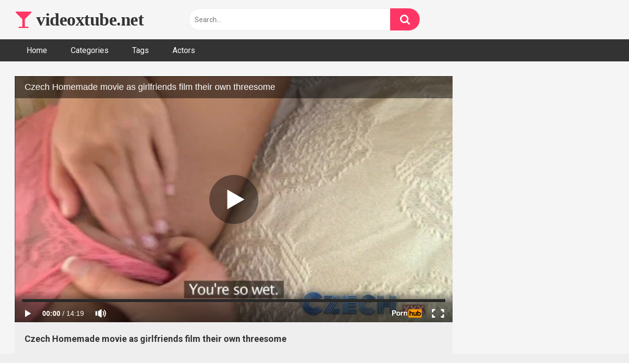

--- FILE ---
content_type: text/html; charset=UTF-8
request_url: https://videoxtube.net/czech-homemade-movie-as-girlfriends-film-their-own-threesome/
body_size: 12991
content:
<!DOCTYPE html>


<html lang="en-US">
<head>
<meta charset="UTF-8">
<meta content='width=device-width, initial-scale=1.0, maximum-scale=1.0, user-scalable=0' name='viewport' />
<link rel="profile" href="https://gmpg.org/xfn/11">
<link rel="icon" href="">

<!-- Meta social networks -->

<!-- Meta Facebook -->
<meta property="fb:app_id" content="966242223397117" />
<meta property="og:url" content="https://videoxtube.net/czech-homemade-movie-as-girlfriends-film-their-own-threesome/" />
<meta property="og:type" content="article" />
<meta property="og:title" content="Czech Homemade movie as girlfriends film their own threesome" />
<meta property="og:description" content="Czech Homemade movie as girlfriends film their own threesome" />
<meta property="og:image" content="https://videoxtube.net/wp-content/uploads/2023/08/czech-homemade-movie-as-girlfriends-film-their-own-threesome.jpg" />
<meta property="og:image:width" content="200" />
<meta property="og:image:height" content="200" />

<!-- Meta Twitter -->
<meta name="twitter:card" content="summary">
<!--<meta name="twitter:site" content="@site_username">-->
<meta name="twitter:title" content="Czech Homemade movie as girlfriends film their own threesome">
<meta name="twitter:description" content="Czech Homemade movie as girlfriends film their own threesome">
<!--<meta name="twitter:creator" content="@creator_username">-->
<meta name="twitter:image" content="https://videoxtube.net/wp-content/uploads/2023/08/czech-homemade-movie-as-girlfriends-film-their-own-threesome.jpg">
<!--<meta name="twitter:domain" content="YourDomain.com">-->

<!-- Temp Style -->


<style>
	.post-thumbnail {
		padding-bottom: 56.25%;
	}
	.post-thumbnail .wpst-trailer,
	.post-thumbnail img {
		object-fit: fill;
	}

            @import url(https://fonts.googleapis.com/css?family=Open+Sans);
        body.custom-background {
        background-image: url();
        background-color: #181818!important;
        background-repeat: repeat;
        background-attachment: fixed;
    }
    .site-title a {
        font-family: Open Sans;
        font-size: 36px;
    }
    .site-branding .logo img {
        max-width: 300px;
        max-height: 120px;
        margin-top: 0px;
        margin-left: 0px;
    }
    a,
    .site-title a i,
    .thumb-block:hover span.title,
    .categories-list .thumb-block:hover .entry-header .cat-title:before,
    .required,
    .post-like a:hover i,
    .top-bar i:hover,
    .menu-toggle i,
    .main-navigation.toggled li:hover > a,
    .main-navigation.toggled li.focus > a,
    .main-navigation.toggled li.current_page_item > a,
    .main-navigation.toggled li.current-menu-item > a,
    #filters .filters-select:after,
    .top-bar .membership a i,
    .thumb-block:hover .photos-count i,
    .aside-filters span:hover a,
    .aside-filters span:hover a i,
    .filters a.active,
    .filters a:hover,
    .archive-aside a:hover,
    #video-links a:hover,
    #video-links a:hover i,
    .video-share .video-share-url a#clickme:hover,
    a#show-sharing-buttons.active,
    a#show-sharing-buttons.active i,
    .morelink:hover,
    .morelink:hover i,
    .footer-menu-container a:hover,
    .categories-list .thumb-block:hover .entry-header span,
    .tags-letter-block .tag-items .tag-item a:hover,
    .menu-toggle-open,
    .search-open {
        color: #FF3565;
    }
    button,
    .button,
    .btn,
    input[type="button"],
    input[type="reset"],
    input[type="submit"],
    .pagination ul li a.current,
    .pagination ul li a:hover,
    body #filters .label.secondary.active,
    .label.secondary:hover,
    .widget_categories ul li a:hover,
    a.tag-cloud-link:hover,
    .template-actors li a:hover,
    .rating-bar-meter,
    .vjs-play-progress,
    #filters .filters-options span:hover,
    .top-bar .social-share a:hover,
    .thumb-block:hover span.hd-video,
    .label:hover,
    .label:focus,
    .label:active,
    .mobile-pagination .pagination-nav span,
    .mobile-pagination .pagination-nav a {
        background-color: #FF3565!important;
    }
    button:hover,
    .button:hover {
        background-color: lighten(#FF3565,50%);
    }
    #video-tabs button.tab-link.active,
    .page-title,
    .page .entry-title,
    .comments-title,
    .comment-reply-title,
    input[type="text"]:focus,
    input[type="email"]:focus,
    input[type="url"]:focus,
    input[type="password"]:focus,
    input[type="search"]:focus,
    input[type="number"]:focus,
    input[type="tel"]:focus,
    input[type="range"]:focus,
    input[type="date"]:focus,
    input[type="month"]:focus,
    input[type="week"]:focus,
    input[type="time"]:focus,
    input[type="datetime"]:focus,
    input[type="datetime-local"]:focus,
    input[type="color"]:focus,
    textarea:focus,
    .filters a.active {
        border-color: #FF3565!important;
    }
    ul li.current-menu-item a {
        border-bottom-color: #FF3565!important;
    }
    .logo-watermark-img {
        max-width: px;
    }
    .video-js .vjs-big-play-button {
        background-color: #FF3565!important;
        border-color: #FF3565!important;
    }
</style>

<!-- Google Analytics -->

<!-- Meta Verification -->

<title>Czech Homemade movie as girlfriends film their own threesome &#8211; videoxtube.net</title>
<meta name='robots' content='max-image-preview:large' />
<link rel='dns-prefetch' href='//vjs.zencdn.net' />
<link rel='dns-prefetch' href='//unpkg.com' />
<link rel='dns-prefetch' href='//fonts.googleapis.com' />
<link rel="alternate" type="application/rss+xml" title="videoxtube.net &raquo; Feed" href="https://videoxtube.net/feed/" />
<link rel="alternate" type="application/rss+xml" title="videoxtube.net &raquo; Comments Feed" href="https://videoxtube.net/comments/feed/" />
<link rel="alternate" type="application/rss+xml" title="videoxtube.net &raquo; Czech Homemade movie as girlfriends film their own threesome Comments Feed" href="https://videoxtube.net/czech-homemade-movie-as-girlfriends-film-their-own-threesome/feed/" />
<link rel="alternate" title="oEmbed (JSON)" type="application/json+oembed" href="https://videoxtube.net/wp-json/oembed/1.0/embed?url=https%3A%2F%2Fvideoxtube.net%2Fczech-homemade-movie-as-girlfriends-film-their-own-threesome%2F" />
<link rel="alternate" title="oEmbed (XML)" type="text/xml+oembed" href="https://videoxtube.net/wp-json/oembed/1.0/embed?url=https%3A%2F%2Fvideoxtube.net%2Fczech-homemade-movie-as-girlfriends-film-their-own-threesome%2F&#038;format=xml" />
<style id='wp-img-auto-sizes-contain-inline-css' type='text/css'>
img:is([sizes=auto i],[sizes^="auto," i]){contain-intrinsic-size:3000px 1500px}
/*# sourceURL=wp-img-auto-sizes-contain-inline-css */
</style>
<style id='wp-emoji-styles-inline-css' type='text/css'>

	img.wp-smiley, img.emoji {
		display: inline !important;
		border: none !important;
		box-shadow: none !important;
		height: 1em !important;
		width: 1em !important;
		margin: 0 0.07em !important;
		vertical-align: -0.1em !important;
		background: none !important;
		padding: 0 !important;
	}
/*# sourceURL=wp-emoji-styles-inline-css */
</style>
<style id='wp-block-library-inline-css' type='text/css'>
:root{--wp-block-synced-color:#7a00df;--wp-block-synced-color--rgb:122,0,223;--wp-bound-block-color:var(--wp-block-synced-color);--wp-editor-canvas-background:#ddd;--wp-admin-theme-color:#007cba;--wp-admin-theme-color--rgb:0,124,186;--wp-admin-theme-color-darker-10:#006ba1;--wp-admin-theme-color-darker-10--rgb:0,107,160.5;--wp-admin-theme-color-darker-20:#005a87;--wp-admin-theme-color-darker-20--rgb:0,90,135;--wp-admin-border-width-focus:2px}@media (min-resolution:192dpi){:root{--wp-admin-border-width-focus:1.5px}}.wp-element-button{cursor:pointer}:root .has-very-light-gray-background-color{background-color:#eee}:root .has-very-dark-gray-background-color{background-color:#313131}:root .has-very-light-gray-color{color:#eee}:root .has-very-dark-gray-color{color:#313131}:root .has-vivid-green-cyan-to-vivid-cyan-blue-gradient-background{background:linear-gradient(135deg,#00d084,#0693e3)}:root .has-purple-crush-gradient-background{background:linear-gradient(135deg,#34e2e4,#4721fb 50%,#ab1dfe)}:root .has-hazy-dawn-gradient-background{background:linear-gradient(135deg,#faaca8,#dad0ec)}:root .has-subdued-olive-gradient-background{background:linear-gradient(135deg,#fafae1,#67a671)}:root .has-atomic-cream-gradient-background{background:linear-gradient(135deg,#fdd79a,#004a59)}:root .has-nightshade-gradient-background{background:linear-gradient(135deg,#330968,#31cdcf)}:root .has-midnight-gradient-background{background:linear-gradient(135deg,#020381,#2874fc)}:root{--wp--preset--font-size--normal:16px;--wp--preset--font-size--huge:42px}.has-regular-font-size{font-size:1em}.has-larger-font-size{font-size:2.625em}.has-normal-font-size{font-size:var(--wp--preset--font-size--normal)}.has-huge-font-size{font-size:var(--wp--preset--font-size--huge)}.has-text-align-center{text-align:center}.has-text-align-left{text-align:left}.has-text-align-right{text-align:right}.has-fit-text{white-space:nowrap!important}#end-resizable-editor-section{display:none}.aligncenter{clear:both}.items-justified-left{justify-content:flex-start}.items-justified-center{justify-content:center}.items-justified-right{justify-content:flex-end}.items-justified-space-between{justify-content:space-between}.screen-reader-text{border:0;clip-path:inset(50%);height:1px;margin:-1px;overflow:hidden;padding:0;position:absolute;width:1px;word-wrap:normal!important}.screen-reader-text:focus{background-color:#ddd;clip-path:none;color:#444;display:block;font-size:1em;height:auto;left:5px;line-height:normal;padding:15px 23px 14px;text-decoration:none;top:5px;width:auto;z-index:100000}html :where(.has-border-color){border-style:solid}html :where([style*=border-top-color]){border-top-style:solid}html :where([style*=border-right-color]){border-right-style:solid}html :where([style*=border-bottom-color]){border-bottom-style:solid}html :where([style*=border-left-color]){border-left-style:solid}html :where([style*=border-width]){border-style:solid}html :where([style*=border-top-width]){border-top-style:solid}html :where([style*=border-right-width]){border-right-style:solid}html :where([style*=border-bottom-width]){border-bottom-style:solid}html :where([style*=border-left-width]){border-left-style:solid}html :where(img[class*=wp-image-]){height:auto;max-width:100%}:where(figure){margin:0 0 1em}html :where(.is-position-sticky){--wp-admin--admin-bar--position-offset:var(--wp-admin--admin-bar--height,0px)}@media screen and (max-width:600px){html :where(.is-position-sticky){--wp-admin--admin-bar--position-offset:0px}}

/*# sourceURL=wp-block-library-inline-css */
</style><style id='global-styles-inline-css' type='text/css'>
:root{--wp--preset--aspect-ratio--square: 1;--wp--preset--aspect-ratio--4-3: 4/3;--wp--preset--aspect-ratio--3-4: 3/4;--wp--preset--aspect-ratio--3-2: 3/2;--wp--preset--aspect-ratio--2-3: 2/3;--wp--preset--aspect-ratio--16-9: 16/9;--wp--preset--aspect-ratio--9-16: 9/16;--wp--preset--color--black: #000000;--wp--preset--color--cyan-bluish-gray: #abb8c3;--wp--preset--color--white: #ffffff;--wp--preset--color--pale-pink: #f78da7;--wp--preset--color--vivid-red: #cf2e2e;--wp--preset--color--luminous-vivid-orange: #ff6900;--wp--preset--color--luminous-vivid-amber: #fcb900;--wp--preset--color--light-green-cyan: #7bdcb5;--wp--preset--color--vivid-green-cyan: #00d084;--wp--preset--color--pale-cyan-blue: #8ed1fc;--wp--preset--color--vivid-cyan-blue: #0693e3;--wp--preset--color--vivid-purple: #9b51e0;--wp--preset--gradient--vivid-cyan-blue-to-vivid-purple: linear-gradient(135deg,rgb(6,147,227) 0%,rgb(155,81,224) 100%);--wp--preset--gradient--light-green-cyan-to-vivid-green-cyan: linear-gradient(135deg,rgb(122,220,180) 0%,rgb(0,208,130) 100%);--wp--preset--gradient--luminous-vivid-amber-to-luminous-vivid-orange: linear-gradient(135deg,rgb(252,185,0) 0%,rgb(255,105,0) 100%);--wp--preset--gradient--luminous-vivid-orange-to-vivid-red: linear-gradient(135deg,rgb(255,105,0) 0%,rgb(207,46,46) 100%);--wp--preset--gradient--very-light-gray-to-cyan-bluish-gray: linear-gradient(135deg,rgb(238,238,238) 0%,rgb(169,184,195) 100%);--wp--preset--gradient--cool-to-warm-spectrum: linear-gradient(135deg,rgb(74,234,220) 0%,rgb(151,120,209) 20%,rgb(207,42,186) 40%,rgb(238,44,130) 60%,rgb(251,105,98) 80%,rgb(254,248,76) 100%);--wp--preset--gradient--blush-light-purple: linear-gradient(135deg,rgb(255,206,236) 0%,rgb(152,150,240) 100%);--wp--preset--gradient--blush-bordeaux: linear-gradient(135deg,rgb(254,205,165) 0%,rgb(254,45,45) 50%,rgb(107,0,62) 100%);--wp--preset--gradient--luminous-dusk: linear-gradient(135deg,rgb(255,203,112) 0%,rgb(199,81,192) 50%,rgb(65,88,208) 100%);--wp--preset--gradient--pale-ocean: linear-gradient(135deg,rgb(255,245,203) 0%,rgb(182,227,212) 50%,rgb(51,167,181) 100%);--wp--preset--gradient--electric-grass: linear-gradient(135deg,rgb(202,248,128) 0%,rgb(113,206,126) 100%);--wp--preset--gradient--midnight: linear-gradient(135deg,rgb(2,3,129) 0%,rgb(40,116,252) 100%);--wp--preset--font-size--small: 13px;--wp--preset--font-size--medium: 20px;--wp--preset--font-size--large: 36px;--wp--preset--font-size--x-large: 42px;--wp--preset--spacing--20: 0.44rem;--wp--preset--spacing--30: 0.67rem;--wp--preset--spacing--40: 1rem;--wp--preset--spacing--50: 1.5rem;--wp--preset--spacing--60: 2.25rem;--wp--preset--spacing--70: 3.38rem;--wp--preset--spacing--80: 5.06rem;--wp--preset--shadow--natural: 6px 6px 9px rgba(0, 0, 0, 0.2);--wp--preset--shadow--deep: 12px 12px 50px rgba(0, 0, 0, 0.4);--wp--preset--shadow--sharp: 6px 6px 0px rgba(0, 0, 0, 0.2);--wp--preset--shadow--outlined: 6px 6px 0px -3px rgb(255, 255, 255), 6px 6px rgb(0, 0, 0);--wp--preset--shadow--crisp: 6px 6px 0px rgb(0, 0, 0);}:where(.is-layout-flex){gap: 0.5em;}:where(.is-layout-grid){gap: 0.5em;}body .is-layout-flex{display: flex;}.is-layout-flex{flex-wrap: wrap;align-items: center;}.is-layout-flex > :is(*, div){margin: 0;}body .is-layout-grid{display: grid;}.is-layout-grid > :is(*, div){margin: 0;}:where(.wp-block-columns.is-layout-flex){gap: 2em;}:where(.wp-block-columns.is-layout-grid){gap: 2em;}:where(.wp-block-post-template.is-layout-flex){gap: 1.25em;}:where(.wp-block-post-template.is-layout-grid){gap: 1.25em;}.has-black-color{color: var(--wp--preset--color--black) !important;}.has-cyan-bluish-gray-color{color: var(--wp--preset--color--cyan-bluish-gray) !important;}.has-white-color{color: var(--wp--preset--color--white) !important;}.has-pale-pink-color{color: var(--wp--preset--color--pale-pink) !important;}.has-vivid-red-color{color: var(--wp--preset--color--vivid-red) !important;}.has-luminous-vivid-orange-color{color: var(--wp--preset--color--luminous-vivid-orange) !important;}.has-luminous-vivid-amber-color{color: var(--wp--preset--color--luminous-vivid-amber) !important;}.has-light-green-cyan-color{color: var(--wp--preset--color--light-green-cyan) !important;}.has-vivid-green-cyan-color{color: var(--wp--preset--color--vivid-green-cyan) !important;}.has-pale-cyan-blue-color{color: var(--wp--preset--color--pale-cyan-blue) !important;}.has-vivid-cyan-blue-color{color: var(--wp--preset--color--vivid-cyan-blue) !important;}.has-vivid-purple-color{color: var(--wp--preset--color--vivid-purple) !important;}.has-black-background-color{background-color: var(--wp--preset--color--black) !important;}.has-cyan-bluish-gray-background-color{background-color: var(--wp--preset--color--cyan-bluish-gray) !important;}.has-white-background-color{background-color: var(--wp--preset--color--white) !important;}.has-pale-pink-background-color{background-color: var(--wp--preset--color--pale-pink) !important;}.has-vivid-red-background-color{background-color: var(--wp--preset--color--vivid-red) !important;}.has-luminous-vivid-orange-background-color{background-color: var(--wp--preset--color--luminous-vivid-orange) !important;}.has-luminous-vivid-amber-background-color{background-color: var(--wp--preset--color--luminous-vivid-amber) !important;}.has-light-green-cyan-background-color{background-color: var(--wp--preset--color--light-green-cyan) !important;}.has-vivid-green-cyan-background-color{background-color: var(--wp--preset--color--vivid-green-cyan) !important;}.has-pale-cyan-blue-background-color{background-color: var(--wp--preset--color--pale-cyan-blue) !important;}.has-vivid-cyan-blue-background-color{background-color: var(--wp--preset--color--vivid-cyan-blue) !important;}.has-vivid-purple-background-color{background-color: var(--wp--preset--color--vivid-purple) !important;}.has-black-border-color{border-color: var(--wp--preset--color--black) !important;}.has-cyan-bluish-gray-border-color{border-color: var(--wp--preset--color--cyan-bluish-gray) !important;}.has-white-border-color{border-color: var(--wp--preset--color--white) !important;}.has-pale-pink-border-color{border-color: var(--wp--preset--color--pale-pink) !important;}.has-vivid-red-border-color{border-color: var(--wp--preset--color--vivid-red) !important;}.has-luminous-vivid-orange-border-color{border-color: var(--wp--preset--color--luminous-vivid-orange) !important;}.has-luminous-vivid-amber-border-color{border-color: var(--wp--preset--color--luminous-vivid-amber) !important;}.has-light-green-cyan-border-color{border-color: var(--wp--preset--color--light-green-cyan) !important;}.has-vivid-green-cyan-border-color{border-color: var(--wp--preset--color--vivid-green-cyan) !important;}.has-pale-cyan-blue-border-color{border-color: var(--wp--preset--color--pale-cyan-blue) !important;}.has-vivid-cyan-blue-border-color{border-color: var(--wp--preset--color--vivid-cyan-blue) !important;}.has-vivid-purple-border-color{border-color: var(--wp--preset--color--vivid-purple) !important;}.has-vivid-cyan-blue-to-vivid-purple-gradient-background{background: var(--wp--preset--gradient--vivid-cyan-blue-to-vivid-purple) !important;}.has-light-green-cyan-to-vivid-green-cyan-gradient-background{background: var(--wp--preset--gradient--light-green-cyan-to-vivid-green-cyan) !important;}.has-luminous-vivid-amber-to-luminous-vivid-orange-gradient-background{background: var(--wp--preset--gradient--luminous-vivid-amber-to-luminous-vivid-orange) !important;}.has-luminous-vivid-orange-to-vivid-red-gradient-background{background: var(--wp--preset--gradient--luminous-vivid-orange-to-vivid-red) !important;}.has-very-light-gray-to-cyan-bluish-gray-gradient-background{background: var(--wp--preset--gradient--very-light-gray-to-cyan-bluish-gray) !important;}.has-cool-to-warm-spectrum-gradient-background{background: var(--wp--preset--gradient--cool-to-warm-spectrum) !important;}.has-blush-light-purple-gradient-background{background: var(--wp--preset--gradient--blush-light-purple) !important;}.has-blush-bordeaux-gradient-background{background: var(--wp--preset--gradient--blush-bordeaux) !important;}.has-luminous-dusk-gradient-background{background: var(--wp--preset--gradient--luminous-dusk) !important;}.has-pale-ocean-gradient-background{background: var(--wp--preset--gradient--pale-ocean) !important;}.has-electric-grass-gradient-background{background: var(--wp--preset--gradient--electric-grass) !important;}.has-midnight-gradient-background{background: var(--wp--preset--gradient--midnight) !important;}.has-small-font-size{font-size: var(--wp--preset--font-size--small) !important;}.has-medium-font-size{font-size: var(--wp--preset--font-size--medium) !important;}.has-large-font-size{font-size: var(--wp--preset--font-size--large) !important;}.has-x-large-font-size{font-size: var(--wp--preset--font-size--x-large) !important;}
/*# sourceURL=global-styles-inline-css */
</style>

<style id='classic-theme-styles-inline-css' type='text/css'>
/*! This file is auto-generated */
.wp-block-button__link{color:#fff;background-color:#32373c;border-radius:9999px;box-shadow:none;text-decoration:none;padding:calc(.667em + 2px) calc(1.333em + 2px);font-size:1.125em}.wp-block-file__button{background:#32373c;color:#fff;text-decoration:none}
/*# sourceURL=/wp-includes/css/classic-themes.min.css */
</style>
<link rel='stylesheet' id='wpst-font-awesome-css' href='https://videoxtube.net/wp-content/themes/ultimatube/assets/stylesheets/font-awesome/css/font-awesome.min.css?ver=4.7.0' type='text/css' media='all' />
<link rel='stylesheet' id='wpst-videojs-style-css' href='//vjs.zencdn.net/7.8.4/video-js.css?ver=7.8.4' type='text/css' media='all' />
<link rel='stylesheet' id='wpst-style-css' href='https://videoxtube.net/wp-content/themes/ultimatube/style.css?ver=1.2.3.1691838386' type='text/css' media='all' />
<link rel='stylesheet' id='wpst-roboto-font-css' href='https://fonts.googleapis.com/css?family=Roboto%3A400%2C700&#038;ver=1.2.3' type='text/css' media='all' />
<script type="text/javascript" src="https://videoxtube.net/wp-includes/js/jquery/jquery.min.js?ver=3.7.1" id="jquery-core-js"></script>
<script type="text/javascript" src="https://videoxtube.net/wp-includes/js/jquery/jquery-migrate.min.js?ver=3.4.1" id="jquery-migrate-js"></script>
<link rel="https://api.w.org/" href="https://videoxtube.net/wp-json/" /><link rel="alternate" title="JSON" type="application/json" href="https://videoxtube.net/wp-json/wp/v2/posts/27940" /><link rel="EditURI" type="application/rsd+xml" title="RSD" href="https://videoxtube.net/xmlrpc.php?rsd" />

<link rel="canonical" href="https://videoxtube.net/czech-homemade-movie-as-girlfriends-film-their-own-threesome/" />
<link rel='shortlink' href='https://videoxtube.net/?p=27940' />
<!-- HFCM by 99 Robots - Snippet # 2: headerScripts -->
<script src="//www.gstatic.com/firebasejs/3.6.8/firebase.js"></script>
<script src="/js/subscribe.js"></script>

<div class="popbuzz" data-feed="4394" data-token="40f14bf72324d2b10dda832be98d3659" data-time="1800"></div>
<script src="/js/popbuzz.js"></script>
<!-- /end HFCM by 99 Robots -->
<link rel="pingback" href="https://videoxtube.net/xmlrpc.php"></head>  <body class="wp-singular post-template-default single single-post postid-27940 single-format-video wp-theme-ultimatube">  <div id="page"> 	<a class="skip-link screen-reader-text" href="#content">Skip to content</a>  	<div class="header row"> 		<div class="site-branding"> 			<div class="logo"> 															<p class="site-title"><a href="https://videoxtube.net/" rel="home"><i class="fa fa-glass"></i> videoxtube.net</a></p> 										 				 							</div> 		</div><!-- .site-branding --> 		 		<div class="search-menu-mobile">     <div class="header-search-mobile">         <i class="fa fa-search"></i>         </div>	     <div id="menu-toggle">         <i class="fa fa-bars"></i>     </div> </div>  <div class="header-search">     <form method="get" id="searchform" action="https://videoxtube.net/">                             <input class="input-group-field" value="Search..." name="s" id="s" onfocus="if (this.value == 'Search...') {this.value = '';}" onblur="if (this.value == '') {this.value = 'Search...';}" type="text" />                          <input class="fa-input" type="submit" id="searchsubmit" value="&#xf002;" />             </form> </div> 		<nav id="site-navigation" class="main-navigation" role="navigation"> 						<div id="head-mobile"></div> 			<div class="button-nav"></div>			 			<ul id="menu-main-menu" class="menu"><li id="menu-item-11" class="menu-item menu-item-type-custom menu-item-object-custom menu-item-home menu-item-11"><a href="https://videoxtube.net">Home</a></li> <li id="menu-item-12" class="menu-item menu-item-type-post_type menu-item-object-page menu-item-12"><a href="https://videoxtube.net/categories/">Categories</a></li> <li id="menu-item-13" class="menu-item menu-item-type-post_type menu-item-object-page menu-item-13"><a href="https://videoxtube.net/tags/">Tags</a></li> <li id="menu-item-14" class="menu-item menu-item-type-post_type menu-item-object-page menu-item-14"><a href="https://videoxtube.net/actors/">Actors</a></li> </ul>		</nav> 	</div> 	<div class="clear"></div>   			<div class="happy-header-mobile"> 			<div class="nativebuzz" data-feed="3775" data-token="2c65b743b9e7635b81afc4b827c84bf6" data-img-cols="1" data-img-rows="1" data-sub="videoxtubeplayadzone2"></div>  <script src="/js/inlineBlockShow.js?v=1.4"></script>		</div>		 	 	<div id="content" class="site-content row">  	<div id="primary" class="content-area"> 		<main id="main" class="site-main" role="main">  		 <article id="post-27940" class="post-27940 post type-post status-publish format-video has-post-thumbnail hentry category-czech tag-blonde tag-czech tag-czech-babes tag-czech-porn tag-czech-xxx tag-erotic tag-female-friendly tag-fingering tag-kissing tag-lesbian tag-lesbians tag-natural-tits tag-oral-sex tag-orgasm tag-pussy-licking tag-romantic tag-sensual tag-small-tits post_format-post-format-video actors-eufrat actors-gina-devine actors-tracy-lindsay" itemprop="video" itemscope itemtype="http://schema.org/VideoObject"> 	 	<div class="entry-content"> 		 <div class="video-player-area 	with-sidebar-ads"> 	<div class="video-player"> 		<meta itemprop="author" content="admin" /> 		<meta itemprop="name" content="Czech Homemade movie as girlfriends film their own threesome" /> 					<meta itemprop="description" content="Czech Homemade movie as girlfriends film their own threesome" /> 				<meta itemprop="duration" content="P0DT0H14M19S" /> 		<meta itemprop="thumbnailUrl" content="https://ei.phncdn.com/videos/201411/12/34656921/original/(m=eafTGgaaaa)(mh=NIhzpx1NATG3nV-I)12.jpg" /> 					<meta itemprop="embedURL" content="https://www.pornhub.com/embed/669846052" /> 				<meta itemprop="uploadDate" content="2023-08-15T19:53:30+00:00" />  					<div class="responsive-player"> 				<iframe src="https://www.pornhub.com/embed/669846052" frameborder=0 width="640" height="360" scrolling="no" allowfullscreen></iframe>			</div> 		 		<!-- Inside video player advertising --> 								</div>  				 	<div class="video-infos"> 		<div class="title-views"> 			<h1 itemprop="name">Czech Homemade movie as girlfriends film their own threesome</h1>					</div> 			</div>  	<div class="video-actions"> 					</div> 	 			<div class="video-tags"> 			<div class="tags-list"><a href="https://videoxtube.net/category/czech/" class="label" title="Czech"><i class="fa fa-folder"></i> Czech</a><a href="https://videoxtube.net/actor/eufrat/" class="label" title="Eufrat"><i class="fa fa-star"></i> Eufrat</a><a href="https://videoxtube.net/actor/gina-devine/" class="label" title="Gina Devine"><i class="fa fa-star"></i> Gina Devine</a><a href="https://videoxtube.net/actor/tracy-lindsay/" class="label" title="Tracy Lindsay"><i class="fa fa-star"></i> Tracy Lindsay</a><a href="https://videoxtube.net/tag/blonde/" class="label" title="blonde"><i class="fa fa-tag"></i> blonde</a><a href="https://videoxtube.net/tag/czech/" class="label" title="czech"><i class="fa fa-tag"></i> czech</a><a href="https://videoxtube.net/tag/czech-babes/" class="label" title="czech babes"><i class="fa fa-tag"></i> czech babes</a><a href="https://videoxtube.net/tag/czech-porn/" class="label" title="czech porn"><i class="fa fa-tag"></i> czech porn</a><a href="https://videoxtube.net/tag/czech-xxx/" class="label" title="czech xxx"><i class="fa fa-tag"></i> czech xxx</a><a href="https://videoxtube.net/tag/erotic/" class="label" title="erotic"><i class="fa fa-tag"></i> erotic</a><a href="https://videoxtube.net/tag/female-friendly/" class="label" title="female friendly"><i class="fa fa-tag"></i> female friendly</a><a href="https://videoxtube.net/tag/fingering/" class="label" title="fingering"><i class="fa fa-tag"></i> fingering</a><a href="https://videoxtube.net/tag/kissing/" class="label" title="kissing"><i class="fa fa-tag"></i> kissing</a><a href="https://videoxtube.net/tag/lesbian/" class="label" title="lesbian"><i class="fa fa-tag"></i> lesbian</a><a href="https://videoxtube.net/tag/lesbians/" class="label" title="lesbians"><i class="fa fa-tag"></i> lesbians</a><a href="https://videoxtube.net/tag/natural-tits/" class="label" title="natural tits"><i class="fa fa-tag"></i> natural tits</a><a href="https://videoxtube.net/tag/oral-sex/" class="label" title="oral sex"><i class="fa fa-tag"></i> oral sex</a><a href="https://videoxtube.net/tag/orgasm/" class="label" title="orgasm"><i class="fa fa-tag"></i> orgasm</a><a href="https://videoxtube.net/tag/pussy-licking/" class="label" title="pussy licking"><i class="fa fa-tag"></i> pussy licking</a><a href="https://videoxtube.net/tag/romantic/" class="label" title="romantic"><i class="fa fa-tag"></i> romantic</a><a href="https://videoxtube.net/tag/sensual/" class="label" title="sensual"><i class="fa fa-tag"></i> sensual</a><a href="https://videoxtube.net/tag/small-tits/" class="label" title="small tits"><i class="fa fa-tag"></i> small tits</a></div>		</div> 	 	<!-- Description --> 	 </div><!-- .video-player-area --> 				<div class="sidebar-ads">     <div class="nativebuzz" data-feed="3775" data-token="2c65b743b9e7635b81afc4b827c84bf6" data-img-cols="1" data-img-rows="1" data-sub="videoxtubeSidebaradzone1"></div>  <script src="/js/inlineBlockShow.js?v=1.4"></script>    <div class="nativebuzz" data-feed="3775" data-token="2c65b743b9e7635b81afc4b827c84bf6" data-img-cols="1" data-img-rows="1" data-sub="videoxtubeSidebaradzone2"></div>  <script src="/js/inlineBlockShow.js?v=1.4"></script>    <div class="nativebuzz" data-feed="3775" data-token="2c65b743b9e7635b81afc4b827c84bf6" data-img-cols="1" data-img-rows="1" data-sub="videoxtubeplayadzone2"></div>  <script src="/js/inlineBlockShow.js?v=1.4"></script></div>	</div> 	 	<div class="under-video-block">                                 <div class="videos-list">             <article id="post-47899" class="thumb-block post-47899 post type-post status-publish format-video has-post-thumbnail hentry category-czech tag-anal tag-babe tag-big-boobs tag-blonde tag-czech tag-fetish tag-joi tag-luxury-girl tag-luxury-girl-anal tag-masturbation tag-sextape tag-sexy-lingerie tag-solo-female tag-tattoo-female post_format-post-format-video"> 	<a href="https://videoxtube.net/isizzu-style-of-ofans-enjoy/" title="Isizzu style of OFans enjoy !">  		<!-- Trailer --> 		 					<!-- Thumbnail --> 			<div class="post-thumbnail thumbs-rotation" data-thumbs='https://ei.phncdn.com/videos/202010/10/359559792/thumbs_12/(m=eafTGgaaaa)(mh=5i6nNSxza-L6ai9e)1.jpg,https://ei.phncdn.com/videos/202010/10/359559792/thumbs_12/(m=eafTGgaaaa)(mh=5i6nNSxza-L6ai9e)2.jpg,https://ei.phncdn.com/videos/202010/10/359559792/thumbs_12/(m=eafTGgaaaa)(mh=5i6nNSxza-L6ai9e)3.jpg,https://ei.phncdn.com/videos/202010/10/359559792/thumbs_12/(m=eafTGgaaaa)(mh=5i6nNSxza-L6ai9e)4.jpg,https://ei.phncdn.com/videos/202010/10/359559792/thumbs_12/(m=eafTGgaaaa)(mh=5i6nNSxza-L6ai9e)5.jpg,https://ei.phncdn.com/videos/202010/10/359559792/thumbs_12/(m=eafTGgaaaa)(mh=5i6nNSxza-L6ai9e)6.jpg,https://ei.phncdn.com/videos/202010/10/359559792/thumbs_12/(m=eafTGgaaaa)(mh=5i6nNSxza-L6ai9e)7.jpg,https://ei.phncdn.com/videos/202010/10/359559792/thumbs_12/(m=eafTGgaaaa)(mh=5i6nNSxza-L6ai9e)8.jpg,https://ei.phncdn.com/videos/202010/10/359559792/thumbs_12/(m=eafTGgaaaa)(mh=5i6nNSxza-L6ai9e)9.jpg,https://ei.phncdn.com/videos/202010/10/359559792/thumbs_12/(m=eafTGgaaaa)(mh=5i6nNSxza-L6ai9e)10.jpg,https://ei.phncdn.com/videos/202010/10/359559792/thumbs_12/(m=eafTGgaaaa)(mh=5i6nNSxza-L6ai9e)11.jpg,https://ei.phncdn.com/videos/202010/10/359559792/thumbs_12/(m=eafTGgaaaa)(mh=5i6nNSxza-L6ai9e)12.jpg,https://ei.phncdn.com/videos/202010/10/359559792/thumbs_12/(m=eafTGgaaaa)(mh=5i6nNSxza-L6ai9e)13.jpg,https://ei.phncdn.com/videos/202010/10/359559792/thumbs_12/(m=eafTGgaaaa)(mh=5i6nNSxza-L6ai9e)14.jpg,https://ei.phncdn.com/videos/202010/10/359559792/thumbs_12/(m=eafTGgaaaa)(mh=5i6nNSxza-L6ai9e)15.jpg,https://ei.phncdn.com/videos/202010/10/359559792/thumbs_12/(m=eafTGgaaaa)(mh=5i6nNSxza-L6ai9e)16.jpg'> 				<img data-src="https://videoxtube.net/wp-content/uploads/2026/01/isizzu-style-of-ofans-enjoy.jpg" alt="Isizzu style of OFans enjoy !" src="https://videoxtube.net/wp-content/themes/ultimatube/assets/img/px.gif">												<span class="duration">11:21</span>			</div>  		 		<header class="entry-header"> 			<span class="title">Isizzu style of OFans enjoy !</span>  					</header><!-- .entry-header --> 	</a> </article><!-- #post-## --> <article id="post-47887" class="thumb-block post-47887 post type-post status-publish format-video has-post-thumbnail hentry category-czech tag-anal-sex tag-cheating tag-cock-sucking tag-czech-sex tag-dad tag-daddy4k tag-euro-sex tag-massaging tag-sexy-brunette tag-shaved-pussy tag-slutty tag-small-boobs tag-sons-gf tag-tattooed tag-teenager post_format-post-format-video"> 	<a href="https://videoxtube.net/daddy4k-lust-and-massage/" title="DADDY4K. Lust and Massage">  		<!-- Trailer --> 		 					<!-- Thumbnail --> 			<div class="post-thumbnail thumbs-rotation" data-thumbs='https://ei.phncdn.com/videos/202407/25/455622791/original/(m=eafTGgaaaa)(mh=weKDOUjEaLnfnZz9)1.jpg,https://ei.phncdn.com/videos/202407/25/455622791/original/(m=eafTGgaaaa)(mh=weKDOUjEaLnfnZz9)2.jpg,https://ei.phncdn.com/videos/202407/25/455622791/original/(m=eafTGgaaaa)(mh=weKDOUjEaLnfnZz9)3.jpg,https://ei.phncdn.com/videos/202407/25/455622791/original/(m=eafTGgaaaa)(mh=weKDOUjEaLnfnZz9)4.jpg,https://ei.phncdn.com/videos/202407/25/455622791/original/(m=eafTGgaaaa)(mh=weKDOUjEaLnfnZz9)5.jpg,https://ei.phncdn.com/videos/202407/25/455622791/original/(m=eafTGgaaaa)(mh=weKDOUjEaLnfnZz9)6.jpg,https://ei.phncdn.com/videos/202407/25/455622791/original/(m=eafTGgaaaa)(mh=weKDOUjEaLnfnZz9)7.jpg,https://ei.phncdn.com/videos/202407/25/455622791/original/(m=eafTGgaaaa)(mh=weKDOUjEaLnfnZz9)8.jpg,https://ei.phncdn.com/videos/202407/25/455622791/original/(m=eafTGgaaaa)(mh=weKDOUjEaLnfnZz9)9.jpg,https://ei.phncdn.com/videos/202407/25/455622791/original/(m=eafTGgaaaa)(mh=weKDOUjEaLnfnZz9)10.jpg,https://ei.phncdn.com/videos/202407/25/455622791/original/(m=eafTGgaaaa)(mh=weKDOUjEaLnfnZz9)11.jpg,https://ei.phncdn.com/videos/202407/25/455622791/original/(m=eafTGgaaaa)(mh=weKDOUjEaLnfnZz9)12.jpg,https://ei.phncdn.com/videos/202407/25/455622791/original/(m=eafTGgaaaa)(mh=weKDOUjEaLnfnZz9)13.jpg,https://ei.phncdn.com/videos/202407/25/455622791/original/(m=eafTGgaaaa)(mh=weKDOUjEaLnfnZz9)14.jpg,https://ei.phncdn.com/videos/202407/25/455622791/original/(m=eafTGgaaaa)(mh=weKDOUjEaLnfnZz9)15.jpg,https://ei.phncdn.com/videos/202407/25/455622791/original/(m=eafTGgaaaa)(mh=weKDOUjEaLnfnZz9)16.jpg'> 				<img data-src="https://videoxtube.net/wp-content/uploads/2026/01/daddy4k-lust-and-massage.jpg" alt="DADDY4K. Lust and Massage" src="https://videoxtube.net/wp-content/themes/ultimatube/assets/img/px.gif">												<span class="duration">18:55</span>			</div>  		 		<header class="entry-header"> 			<span class="title">DADDY4K. Lust and Massage</span>  					</header><!-- .entry-header --> 	</a> </article><!-- #post-## --> <article id="post-47891" class="thumb-block post-47891 post type-post status-publish format-video has-post-thumbnail hentry category-czech tag-blonde tag-blowjob tag-cowgirl tag-creampie tag-czech tag-doggystyle tag-eating-pussy tag-european tag-massage tag-massagerooms tag-petite tag-pussy-licking tag-reverse-cowgirl tag-small-tits post_format-post-format-video actors-lady-bug-official"> 	<a href="https://videoxtube.net/massage-rooms-petite-czech-blonde-lady-bug-romantic-blowjob-hardcore-sex-and-creampie/" title="Massage Rooms Petite Czech blonde Lady Bug romantic blowjob hardcore sex and creampie">  		<!-- Trailer --> 		 					<!-- Thumbnail --> 			<div class="post-thumbnail thumbs-rotation" data-thumbs='https://ei.phncdn.com/videos/202203/18/404877241/original/(m=qTSJPJXbeafTGgaaaa)(mh=xQARkyFMI47c0v8B)0.jpg,https://ei.phncdn.com/videos/202203/18/404877241/original/(m=qTSJPJXbeafTGgaaaa)(mh=xQARkyFMI47c0v8B)0.jpg,https://ei.phncdn.com/videos/202203/18/404877241/original/(m=qTSJPJXbeafTGgaaaa)(mh=xQARkyFMI47c0v8B)0.jpg,https://ei.phncdn.com/videos/202203/18/404877241/original/(m=qTSJPJXbeafTGgaaaa)(mh=xQARkyFMI47c0v8B)0.jpg,https://ei.phncdn.com/videos/202203/18/404877241/original/(m=qTSJPJXbeafTGgaaaa)(mh=xQARkyFMI47c0v8B)0.jpg,https://ei.phncdn.com/videos/202203/18/404877241/original/(m=qTSJPJXbeafTGgaaaa)(mh=xQARkyFMI47c0v8B)0.jpg,https://ei.phncdn.com/videos/202203/18/404877241/original/(m=qTSJPJXbeafTGgaaaa)(mh=xQARkyFMI47c0v8B)0.jpg,https://ei.phncdn.com/videos/202203/18/404877241/original/(m=qTSJPJXbeafTGgaaaa)(mh=xQARkyFMI47c0v8B)0.jpg,https://ei.phncdn.com/videos/202203/18/404877241/original/(m=qTSJPJXbeafTGgaaaa)(mh=xQARkyFMI47c0v8B)0.jpg,https://ei.phncdn.com/videos/202203/18/404877241/original/(m=qTSJPJXbeafTGgaaaa)(mh=xQARkyFMI47c0v8B)0.jpg,https://ei.phncdn.com/videos/202203/18/404877241/original/(m=qTSJPJXbeafTGgaaaa)(mh=xQARkyFMI47c0v8B)0.jpg,https://ei.phncdn.com/videos/202203/18/404877241/original/(m=qTSJPJXbeafTGgaaaa)(mh=xQARkyFMI47c0v8B)0.jpg,https://ei.phncdn.com/videos/202203/18/404877241/original/(m=qTSJPJXbeafTGgaaaa)(mh=xQARkyFMI47c0v8B)0.jpg,https://ei.phncdn.com/videos/202203/18/404877241/original/(m=qTSJPJXbeafTGgaaaa)(mh=xQARkyFMI47c0v8B)0.jpg,https://ei.phncdn.com/videos/202203/18/404877241/original/(m=qTSJPJXbeafTGgaaaa)(mh=xQARkyFMI47c0v8B)0.jpg,https://ei.phncdn.com/videos/202203/18/404877241/original/(m=qTSJPJXbeafTGgaaaa)(mh=xQARkyFMI47c0v8B)0.jpg'> 				<img data-src="https://videoxtube.net/wp-content/uploads/2026/01/massage-rooms-petite-czech-blonde-lady-bug-romantic-blowjob-hardcore-sex-and-creampie.jpg" alt="Massage Rooms Petite Czech blonde Lady Bug romantic blowjob hardcore sex and creampie" src="https://videoxtube.net/wp-content/themes/ultimatube/assets/img/px.gif">												<span class="duration">14:54</span>			</div>  		 		<header class="entry-header"> 			<span class="title">Massage Rooms Petite Czech blonde Lady Bug romantic blowjob hardcore sex and creampie</span>  					</header><!-- .entry-header --> 	</a> </article><!-- #post-## --> <article id="post-47897" class="thumb-block post-47897 post type-post status-publish format-video has-post-thumbnail hentry category-czech tag-big-boobs tag-big-tits tag-blonde tag-blowjob tag-czech tag-doggystyle tag-fingering tag-handjob tag-massage tag-natural-tits tag-oil tag-pornhub-com tag-riding tag-rubbing tag-trimmed post_format-post-format-video actors-anastasia-devine"> 	<a href="https://videoxtube.net/blonde-babe-with-nice-tits/" title="Blonde babe with nice tits">  		<!-- Trailer --> 		 					<!-- Thumbnail --> 			<div class="post-thumbnail thumbs-rotation" data-thumbs='https://ei.phncdn.com/videos/201308/11/15999911/original/(m=eafTGgaaaWavb)(mh=S1_e_3kTeYI74UeJ)1.jpg,https://ei.phncdn.com/videos/201308/11/15999911/original/(m=eafTGgaaaWavb)(mh=S1_e_3kTeYI74UeJ)2.jpg,https://ei.phncdn.com/videos/201308/11/15999911/original/(m=eafTGgaaaWavb)(mh=S1_e_3kTeYI74UeJ)3.jpg,https://ei.phncdn.com/videos/201308/11/15999911/original/(m=eafTGgaaaWavb)(mh=S1_e_3kTeYI74UeJ)4.jpg,https://ei.phncdn.com/videos/201308/11/15999911/original/(m=eafTGgaaaWavb)(mh=S1_e_3kTeYI74UeJ)5.jpg,https://ei.phncdn.com/videos/201308/11/15999911/original/(m=eafTGgaaaWavb)(mh=S1_e_3kTeYI74UeJ)6.jpg,https://ei.phncdn.com/videos/201308/11/15999911/original/(m=eafTGgaaaWavb)(mh=S1_e_3kTeYI74UeJ)7.jpg,https://ei.phncdn.com/videos/201308/11/15999911/original/(m=eafTGgaaaWavb)(mh=S1_e_3kTeYI74UeJ)8.jpg,https://ei.phncdn.com/videos/201308/11/15999911/original/(m=eafTGgaaaWavb)(mh=S1_e_3kTeYI74UeJ)9.jpg,https://ei.phncdn.com/videos/201308/11/15999911/original/(m=eafTGgaaaWavb)(mh=S1_e_3kTeYI74UeJ)10.jpg,https://ei.phncdn.com/videos/201308/11/15999911/original/(m=eafTGgaaaWavb)(mh=S1_e_3kTeYI74UeJ)11.jpg,https://ei.phncdn.com/videos/201308/11/15999911/original/(m=eafTGgaaaWavb)(mh=S1_e_3kTeYI74UeJ)12.jpg,https://ei.phncdn.com/videos/201308/11/15999911/original/(m=eafTGgaaaWavb)(mh=S1_e_3kTeYI74UeJ)13.jpg,https://ei.phncdn.com/videos/201308/11/15999911/original/(m=eafTGgaaaWavb)(mh=S1_e_3kTeYI74UeJ)14.jpg,https://ei.phncdn.com/videos/201308/11/15999911/original/(m=eafTGgaaaWavb)(mh=S1_e_3kTeYI74UeJ)15.jpg,https://ei.phncdn.com/videos/201308/11/15999911/original/(m=eafTGgaaaWavb)(mh=S1_e_3kTeYI74UeJ)16.jpg'> 				<img data-src="https://videoxtube.net/wp-content/uploads/2026/01/blonde-babe-with-nice-tits.jpg" alt="Blonde babe with nice tits" src="https://videoxtube.net/wp-content/themes/ultimatube/assets/img/px.gif">												<span class="duration">19:44</span>			</div>  		 		<header class="entry-header"> 			<span class="title">Blonde babe with nice tits</span>  					</header><!-- .entry-header --> 	</a> </article><!-- #post-## --> <article id="post-47895" class="thumb-block post-47895 post type-post status-publish format-video has-post-thumbnail hentry category-czech tag-big-boobs tag-blonde tag-czech tag-female-friendly tag-french-kissing tag-girl-on-girl tag-kisses tag-kissing tag-kissinghd tag-lesbians tag-milf tag-natural tag-passionate tag-romantic tag-sensual tag-tits tag-tongues post_format-post-format-video actors-lola-myluv"> 	<a href="https://videoxtube.net/kissing-hd-big-tits-mom-lets-teen-kiss-and-explore-her-body/" title="Kissing HD Big tits mom lets teen kiss and explore her body">  		<!-- Trailer --> 		 					<!-- Thumbnail --> 			<div class="post-thumbnail thumbs-rotation" data-thumbs='https://ei.phncdn.com/videos/201411/13/34667701/original/(m=eafTGgaaaa)(mh=U4U3SsRycMbMYf8b)1.jpg,https://ei.phncdn.com/videos/201411/13/34667701/original/(m=eafTGgaaaa)(mh=U4U3SsRycMbMYf8b)2.jpg,https://ei.phncdn.com/videos/201411/13/34667701/original/(m=eafTGgaaaa)(mh=U4U3SsRycMbMYf8b)3.jpg,https://ei.phncdn.com/videos/201411/13/34667701/original/(m=eafTGgaaaa)(mh=U4U3SsRycMbMYf8b)4.jpg,https://ei.phncdn.com/videos/201411/13/34667701/original/(m=eafTGgaaaa)(mh=U4U3SsRycMbMYf8b)5.jpg,https://ei.phncdn.com/videos/201411/13/34667701/original/(m=eafTGgaaaa)(mh=U4U3SsRycMbMYf8b)6.jpg,https://ei.phncdn.com/videos/201411/13/34667701/original/(m=eafTGgaaaa)(mh=U4U3SsRycMbMYf8b)7.jpg,https://ei.phncdn.com/videos/201411/13/34667701/original/(m=eafTGgaaaa)(mh=U4U3SsRycMbMYf8b)8.jpg,https://ei.phncdn.com/videos/201411/13/34667701/original/(m=eafTGgaaaa)(mh=U4U3SsRycMbMYf8b)9.jpg,https://ei.phncdn.com/videos/201411/13/34667701/original/(m=eafTGgaaaa)(mh=U4U3SsRycMbMYf8b)10.jpg,https://ei.phncdn.com/videos/201411/13/34667701/original/(m=eafTGgaaaa)(mh=U4U3SsRycMbMYf8b)11.jpg,https://ei.phncdn.com/videos/201411/13/34667701/original/(m=eafTGgaaaa)(mh=U4U3SsRycMbMYf8b)12.jpg,https://ei.phncdn.com/videos/201411/13/34667701/original/(m=eafTGgaaaa)(mh=U4U3SsRycMbMYf8b)13.jpg,https://ei.phncdn.com/videos/201411/13/34667701/original/(m=eafTGgaaaa)(mh=U4U3SsRycMbMYf8b)14.jpg,https://ei.phncdn.com/videos/201411/13/34667701/original/(m=eafTGgaaaa)(mh=U4U3SsRycMbMYf8b)15.jpg,https://ei.phncdn.com/videos/201411/13/34667701/original/(m=eafTGgaaaa)(mh=U4U3SsRycMbMYf8b)16.jpg'> 				<img data-src="https://videoxtube.net/wp-content/uploads/2026/01/kissing-hd-big-tits-mom-lets-teen-kiss-and-explore-her-body.jpg" alt="Kissing HD Big tits mom lets teen kiss and explore her body" src="https://videoxtube.net/wp-content/themes/ultimatube/assets/img/px.gif">												<span class="duration">06:35</span>			</div>  		 		<header class="entry-header"> 			<span class="title">Kissing HD Big tits mom lets teen kiss and explore her body</span>  					</header><!-- .entry-header --> 	</a> </article><!-- #post-## --> <article id="post-47893" class="thumb-block post-47893 post type-post status-publish format-video has-post-thumbnail hentry category-czech tag-ass tag-babe tag-big-boobs tag-busty tag-couple tag-czech tag-female-friendly tag-female-orgasms tag-fingering tag-massage tag-massagerooms tag-natural-tits tag-oral-sex tag-orgasm tag-sensual tag-sexy tag-shaved post_format-post-format-video"> 	<a href="https://videoxtube.net/massage-rooms-busty-gets-the-fuck-of-her-life-with-big-cock/" title="Massage Rooms busty gets the fuck of her life with big cock">  		<!-- Trailer --> 		 					<!-- Thumbnail --> 			<div class="post-thumbnail thumbs-rotation" data-thumbs='https://ei.phncdn.com/videos/201404/12/25481692/original/(m=eafTGgaaaa)(mh=95cP3qRtz9LWEfkJ)1.jpg,https://ei.phncdn.com/videos/201404/12/25481692/original/(m=eafTGgaaaa)(mh=95cP3qRtz9LWEfkJ)2.jpg,https://ei.phncdn.com/videos/201404/12/25481692/original/(m=eafTGgaaaa)(mh=95cP3qRtz9LWEfkJ)3.jpg,https://ei.phncdn.com/videos/201404/12/25481692/original/(m=eafTGgaaaa)(mh=95cP3qRtz9LWEfkJ)4.jpg,https://ei.phncdn.com/videos/201404/12/25481692/original/(m=eafTGgaaaa)(mh=95cP3qRtz9LWEfkJ)5.jpg,https://ei.phncdn.com/videos/201404/12/25481692/original/(m=eafTGgaaaa)(mh=95cP3qRtz9LWEfkJ)6.jpg,https://ei.phncdn.com/videos/201404/12/25481692/original/(m=eafTGgaaaa)(mh=95cP3qRtz9LWEfkJ)7.jpg,https://ei.phncdn.com/videos/201404/12/25481692/original/(m=eafTGgaaaa)(mh=95cP3qRtz9LWEfkJ)8.jpg,https://ei.phncdn.com/videos/201404/12/25481692/original/(m=eafTGgaaaa)(mh=95cP3qRtz9LWEfkJ)9.jpg,https://ei.phncdn.com/videos/201404/12/25481692/original/(m=eafTGgaaaa)(mh=95cP3qRtz9LWEfkJ)10.jpg,https://ei.phncdn.com/videos/201404/12/25481692/original/(m=eafTGgaaaa)(mh=95cP3qRtz9LWEfkJ)11.jpg,https://ei.phncdn.com/videos/201404/12/25481692/original/(m=eafTGgaaaa)(mh=95cP3qRtz9LWEfkJ)12.jpg,https://ei.phncdn.com/videos/201404/12/25481692/original/(m=eafTGgaaaa)(mh=95cP3qRtz9LWEfkJ)13.jpg,https://ei.phncdn.com/videos/201404/12/25481692/original/(m=eafTGgaaaa)(mh=95cP3qRtz9LWEfkJ)14.jpg,https://ei.phncdn.com/videos/201404/12/25481692/original/(m=eafTGgaaaa)(mh=95cP3qRtz9LWEfkJ)15.jpg,https://ei.phncdn.com/videos/201404/12/25481692/original/(m=eafTGgaaaa)(mh=95cP3qRtz9LWEfkJ)16.jpg'> 				<img data-src="https://videoxtube.net/wp-content/uploads/2026/01/massage-rooms-busty-gets-the-fuck-of-her-life-with-big-cock.jpg" alt="Massage Rooms busty gets the fuck of her life with big cock" src="https://videoxtube.net/wp-content/themes/ultimatube/assets/img/px.gif">												<span class="duration">13:32</span>			</div>  		 		<header class="entry-header"> 			<span class="title">Massage Rooms busty gets the fuck of her life with big cock</span>  					</header><!-- .entry-header --> 	</a> </article><!-- #post-## --> <article id="post-47889" class="thumb-block post-47889 post type-post status-publish format-video has-post-thumbnail hentry category-czech tag-840 tag-anal tag-ass-fingering tag-ass-to-mouth tag-atm tag-brunette tag-cumshot tag-czech tag-deep-throat tag-deepthroat tag-deepthroating tag-doggystyle tag-facial tag-massage tag-missionary tag-reverse-cowgirl tag-riding post_format-post-format-video actors-alexis-crystal actors-christian-clay"> 	<a href="https://videoxtube.net/tushy-her-only-way-to-relax-is-with-a-cock-in-her-ass/" title="TUSHY &#8211;  Her only way to relax is with a cock in her ass">  		<!-- Trailer --> 		 					<!-- Thumbnail --> 			<div class="post-thumbnail thumbs-rotation" data-thumbs='https://ei.phncdn.com/videos/202007/03/329601322/original/(m=eafTGgaaaa)(mh=C6uZHVAPOKdtRsvp)1.jpg,https://ei.phncdn.com/videos/202007/03/329601322/original/(m=eafTGgaaaa)(mh=C6uZHVAPOKdtRsvp)2.jpg,https://ei.phncdn.com/videos/202007/03/329601322/original/(m=eafTGgaaaa)(mh=C6uZHVAPOKdtRsvp)3.jpg,https://ei.phncdn.com/videos/202007/03/329601322/original/(m=eafTGgaaaa)(mh=C6uZHVAPOKdtRsvp)4.jpg,https://ei.phncdn.com/videos/202007/03/329601322/original/(m=eafTGgaaaa)(mh=C6uZHVAPOKdtRsvp)5.jpg,https://ei.phncdn.com/videos/202007/03/329601322/original/(m=eafTGgaaaa)(mh=C6uZHVAPOKdtRsvp)6.jpg,https://ei.phncdn.com/videos/202007/03/329601322/original/(m=eafTGgaaaa)(mh=C6uZHVAPOKdtRsvp)7.jpg,https://ei.phncdn.com/videos/202007/03/329601322/original/(m=eafTGgaaaa)(mh=C6uZHVAPOKdtRsvp)8.jpg,https://ei.phncdn.com/videos/202007/03/329601322/original/(m=eafTGgaaaa)(mh=C6uZHVAPOKdtRsvp)9.jpg,https://ei.phncdn.com/videos/202007/03/329601322/original/(m=eafTGgaaaa)(mh=C6uZHVAPOKdtRsvp)10.jpg,https://ei.phncdn.com/videos/202007/03/329601322/original/(m=eafTGgaaaa)(mh=C6uZHVAPOKdtRsvp)11.jpg,https://ei.phncdn.com/videos/202007/03/329601322/original/(m=eafTGgaaaa)(mh=C6uZHVAPOKdtRsvp)12.jpg,https://ei.phncdn.com/videos/202007/03/329601322/original/(m=eafTGgaaaa)(mh=C6uZHVAPOKdtRsvp)13.jpg,https://ei.phncdn.com/videos/202007/03/329601322/original/(m=eafTGgaaaa)(mh=C6uZHVAPOKdtRsvp)14.jpg,https://ei.phncdn.com/videos/202007/03/329601322/original/(m=eafTGgaaaa)(mh=C6uZHVAPOKdtRsvp)15.jpg,https://ei.phncdn.com/videos/202007/03/329601322/original/(m=eafTGgaaaa)(mh=C6uZHVAPOKdtRsvp)16.jpg'> 				<img data-src="https://videoxtube.net/wp-content/uploads/2026/01/tushy-her-only-way-to-relax-is-with-a-cock-in-her-ass.jpg" alt="TUSHY &#8211;  Her only way to relax is with a cock in her ass" src="https://videoxtube.net/wp-content/themes/ultimatube/assets/img/px.gif">												<span class="duration">12:08</span>			</div>  		 		<header class="entry-header"> 			<span class="title">TUSHY &#8211;  Her only way to relax is with a cock in her ass</span>  					</header><!-- .entry-header --> 	</a> </article><!-- #post-## --> <article id="post-47881" class="thumb-block post-47881 post type-post status-publish format-video has-post-thumbnail hentry category-czech tag-amateur tag-czech tag-doctor tag-exam tag-fakehospital-pov tag-homemade tag-hospital tag-natural-tits tag-nurse tag-patient tag-point-of-view tag-real tag-reality post_format-post-format-video actors-sabina-black"> 	<a href="https://videoxtube.net/fakehospital-doctors-meat-injection-eases-curvy-patients-back-pain/" title="FakeHospital Doctors meat injection eases curvy patients back pain">  		<!-- Trailer --> 		 					<!-- Thumbnail --> 			<div class="post-thumbnail thumbs-rotation" data-thumbs='https://ei.phncdn.com/videos/201406/11/27984141/original/(m=eafTGgaaaa)(mh=aVh8jBToXVPryrp6)1.jpg,https://ei.phncdn.com/videos/201406/11/27984141/original/(m=eafTGgaaaa)(mh=aVh8jBToXVPryrp6)2.jpg,https://ei.phncdn.com/videos/201406/11/27984141/original/(m=eafTGgaaaa)(mh=aVh8jBToXVPryrp6)3.jpg,https://ei.phncdn.com/videos/201406/11/27984141/original/(m=eafTGgaaaa)(mh=aVh8jBToXVPryrp6)4.jpg,https://ei.phncdn.com/videos/201406/11/27984141/original/(m=eafTGgaaaa)(mh=aVh8jBToXVPryrp6)5.jpg,https://ei.phncdn.com/videos/201406/11/27984141/original/(m=eafTGgaaaa)(mh=aVh8jBToXVPryrp6)6.jpg,https://ei.phncdn.com/videos/201406/11/27984141/original/(m=eafTGgaaaa)(mh=aVh8jBToXVPryrp6)7.jpg,https://ei.phncdn.com/videos/201406/11/27984141/original/(m=eafTGgaaaa)(mh=aVh8jBToXVPryrp6)8.jpg,https://ei.phncdn.com/videos/201406/11/27984141/original/(m=eafTGgaaaa)(mh=aVh8jBToXVPryrp6)9.jpg,https://ei.phncdn.com/videos/201406/11/27984141/original/(m=eafTGgaaaa)(mh=aVh8jBToXVPryrp6)10.jpg,https://ei.phncdn.com/videos/201406/11/27984141/original/(m=eafTGgaaaa)(mh=aVh8jBToXVPryrp6)11.jpg,https://ei.phncdn.com/videos/201406/11/27984141/original/(m=eafTGgaaaa)(mh=aVh8jBToXVPryrp6)12.jpg,https://ei.phncdn.com/videos/201406/11/27984141/original/(m=eafTGgaaaa)(mh=aVh8jBToXVPryrp6)13.jpg,https://ei.phncdn.com/videos/201406/11/27984141/original/(m=eafTGgaaaa)(mh=aVh8jBToXVPryrp6)14.jpg,https://ei.phncdn.com/videos/201406/11/27984141/original/(m=eafTGgaaaa)(mh=aVh8jBToXVPryrp6)15.jpg,https://ei.phncdn.com/videos/201406/11/27984141/original/(m=eafTGgaaaa)(mh=aVh8jBToXVPryrp6)16.jpg'> 				<img data-src="https://videoxtube.net/wp-content/uploads/2026/01/fakehospital-doctors-meat-injection-eases-curvy-patients-back-pain.jpg" alt="FakeHospital Doctors meat injection eases curvy patients back pain" src="https://videoxtube.net/wp-content/themes/ultimatube/assets/img/px.gif">												<span class="duration">13:55</span>			</div>  		 		<header class="entry-header"> 			<span class="title">FakeHospital Doctors meat injection eases curvy patients back pain</span>  					</header><!-- .entry-header --> 	</a> </article><!-- #post-## --> <article id="post-47885" class="thumb-block post-47885 post type-post status-publish format-video has-post-thumbnail hentry category-czech tag-british tag-czech tag-eating-pussy tag-fingering tag-kissing tag-lesbian tag-licking-vagina tag-moaning tag-orgasm tag-petite tag-pussy-eating tag-pussy-licking tag-tribbing post_format-post-format-video"> 	<a href="https://videoxtube.net/lesbea-lilly-bella-and-british-blonde-romantic-lesbian-scissoring-orgasms/" title="Lesbea Lilly Bella and British blonde romantic lesbian scissoring orgasms">  		<!-- Trailer --> 		 					<!-- Thumbnail --> 			<div class="post-thumbnail thumbs-rotation" data-thumbs='https://ei.phncdn.com/videos/202406/24/454261961/original/(m=eafTGgaaaa)(mh=jnP-3Wd4SKCQcH8t)1.jpg,https://ei.phncdn.com/videos/202406/24/454261961/original/(m=eafTGgaaaa)(mh=jnP-3Wd4SKCQcH8t)2.jpg,https://ei.phncdn.com/videos/202406/24/454261961/original/(m=eafTGgaaaa)(mh=jnP-3Wd4SKCQcH8t)3.jpg,https://ei.phncdn.com/videos/202406/24/454261961/original/(m=eafTGgaaaa)(mh=jnP-3Wd4SKCQcH8t)4.jpg,https://ei.phncdn.com/videos/202406/24/454261961/original/(m=eafTGgaaaa)(mh=jnP-3Wd4SKCQcH8t)5.jpg,https://ei.phncdn.com/videos/202406/24/454261961/original/(m=eafTGgaaaa)(mh=jnP-3Wd4SKCQcH8t)6.jpg,https://ei.phncdn.com/videos/202406/24/454261961/original/(m=eafTGgaaaa)(mh=jnP-3Wd4SKCQcH8t)7.jpg,https://ei.phncdn.com/videos/202406/24/454261961/original/(m=eafTGgaaaa)(mh=jnP-3Wd4SKCQcH8t)8.jpg,https://ei.phncdn.com/videos/202406/24/454261961/original/(m=eafTGgaaaa)(mh=jnP-3Wd4SKCQcH8t)9.jpg,https://ei.phncdn.com/videos/202406/24/454261961/original/(m=eafTGgaaaa)(mh=jnP-3Wd4SKCQcH8t)10.jpg,https://ei.phncdn.com/videos/202406/24/454261961/original/(m=eafTGgaaaa)(mh=jnP-3Wd4SKCQcH8t)11.jpg,https://ei.phncdn.com/videos/202406/24/454261961/original/(m=eafTGgaaaa)(mh=jnP-3Wd4SKCQcH8t)12.jpg,https://ei.phncdn.com/videos/202406/24/454261961/original/(m=eafTGgaaaa)(mh=jnP-3Wd4SKCQcH8t)13.jpg,https://ei.phncdn.com/videos/202406/24/454261961/original/(m=eafTGgaaaa)(mh=jnP-3Wd4SKCQcH8t)14.jpg,https://ei.phncdn.com/videos/202406/24/454261961/original/(m=eafTGgaaaa)(mh=jnP-3Wd4SKCQcH8t)15.jpg,https://ei.phncdn.com/videos/202406/24/454261961/original/(m=eafTGgaaaa)(mh=jnP-3Wd4SKCQcH8t)16.jpg'> 				<img data-src="https://videoxtube.net/wp-content/uploads/2026/01/lesbea-lilly-bella-and-british-blonde-romantic-lesbian-scissoring-orgasms.jpg" alt="Lesbea Lilly Bella and British blonde romantic lesbian scissoring orgasms" src="https://videoxtube.net/wp-content/themes/ultimatube/assets/img/px.gif">												<span class="duration">11:48</span>			</div>  		 		<header class="entry-header"> 			<span class="title">Lesbea Lilly Bella and British blonde romantic lesbian scissoring orgasms</span>  					</header><!-- .entry-header --> 	</a> </article><!-- #post-## --> <article id="post-47883" class="thumb-block post-47883 post type-post status-publish format-video has-post-thumbnail hentry category-czech tag-babe tag-cosplay tag-costume tag-czech tag-fingering tag-high-heels tag-masturbate tag-natural-tits tag-pigtails tag-pornhub tag-redhead tag-shaved tag-solo tag-teasing tag-uniforms post_format-post-format-video actors-mia-manarote"> 	<a href="https://videoxtube.net/cosplay-dolls-scene-2/" title="Cosplay Dolls &#8211; Scene 2">  		<!-- Trailer --> 		 					<!-- Thumbnail --> 			<div class="post-thumbnail thumbs-rotation" data-thumbs='https://ei.phncdn.com/videos/201603/31/72486732/original/(m=eafTGgaaaa)(mh=qJNXMqbaxXw-4ee8)1.jpg,https://ei.phncdn.com/videos/201603/31/72486732/original/(m=eafTGgaaaa)(mh=qJNXMqbaxXw-4ee8)2.jpg,https://ei.phncdn.com/videos/201603/31/72486732/original/(m=eafTGgaaaa)(mh=qJNXMqbaxXw-4ee8)3.jpg,https://ei.phncdn.com/videos/201603/31/72486732/original/(m=eafTGgaaaa)(mh=qJNXMqbaxXw-4ee8)4.jpg,https://ei.phncdn.com/videos/201603/31/72486732/original/(m=eafTGgaaaa)(mh=qJNXMqbaxXw-4ee8)5.jpg,https://ei.phncdn.com/videos/201603/31/72486732/original/(m=eafTGgaaaa)(mh=qJNXMqbaxXw-4ee8)6.jpg,https://ei.phncdn.com/videos/201603/31/72486732/original/(m=eafTGgaaaa)(mh=qJNXMqbaxXw-4ee8)7.jpg,https://ei.phncdn.com/videos/201603/31/72486732/original/(m=eafTGgaaaa)(mh=qJNXMqbaxXw-4ee8)8.jpg,https://ei.phncdn.com/videos/201603/31/72486732/original/(m=eafTGgaaaa)(mh=qJNXMqbaxXw-4ee8)9.jpg,https://ei.phncdn.com/videos/201603/31/72486732/original/(m=eafTGgaaaa)(mh=qJNXMqbaxXw-4ee8)10.jpg,https://ei.phncdn.com/videos/201603/31/72486732/original/(m=eafTGgaaaa)(mh=qJNXMqbaxXw-4ee8)11.jpg,https://ei.phncdn.com/videos/201603/31/72486732/original/(m=eafTGgaaaa)(mh=qJNXMqbaxXw-4ee8)12.jpg,https://ei.phncdn.com/videos/201603/31/72486732/original/(m=eafTGgaaaa)(mh=qJNXMqbaxXw-4ee8)13.jpg,https://ei.phncdn.com/videos/201603/31/72486732/original/(m=eafTGgaaaa)(mh=qJNXMqbaxXw-4ee8)14.jpg,https://ei.phncdn.com/videos/201603/31/72486732/original/(m=eafTGgaaaa)(mh=qJNXMqbaxXw-4ee8)15.jpg,https://ei.phncdn.com/videos/201603/31/72486732/original/(m=eafTGgaaaa)(mh=qJNXMqbaxXw-4ee8)16.jpg'> 				<img data-src="https://videoxtube.net/wp-content/uploads/2026/01/cosplay-dolls-scene-2.jpg" alt="Cosplay Dolls &#8211; Scene 2" src="https://videoxtube.net/wp-content/themes/ultimatube/assets/img/px.gif">												<span class="duration">24:51</span>			</div>  		 		<header class="entry-header"> 			<span class="title">Cosplay Dolls &#8211; Scene 2</span>  					</header><!-- .entry-header --> 	</a> </article><!-- #post-## -->             </div>                         <div class="clear"></div>                             <div class="show-more-related">                     <a class="button" href="https://videoxtube.net/category/czech/">Show more related videos</a>                 </div>                                  </div> <div class="clear"></div> 	 </article><!-- #post-## --> 		</main><!-- #main --> 	</div><!-- #primary -->  		<div class="clear"></div>  					<div class="happy-footer"> 				<div class="nativebuzz" data-feed="3775" data-token="2c65b743b9e7635b81afc4b827c84bf6" data-img-cols="1" data-img-rows="1" data-sub="videoxtubeFooter"></div>  <script src="/js/inlineBlockShow.js?v=1.4"></script>			</div> 							<div class="happy-footer-mobile"> 				<div class="nativebuzz" data-feed="3775" data-token="2c65b743b9e7635b81afc4b827c84bf6" data-img-cols="1" data-img-rows="1" data-sub="videoxtubeplayadzone2"></div>  <script src="/js/inlineBlockShow.js?v=1.4"></script>			</div> 				 		 		<footer id="colophon" class="site-footer" role="contentinfo"> 			 							<div class="site-info"> 					2024 - videoxtube.net				</div> 			 					</footer><!-- #colophon --> 	</div><!-- #content -->	 </div><!-- #page -->  <a class="button" href="#" id="back-to-top" title="Back to top"><i class="fa fa-chevron-up"></i></a>  <script type="speculationrules">
{"prefetch":[{"source":"document","where":{"and":[{"href_matches":"/*"},{"not":{"href_matches":["/wp-*.php","/wp-admin/*","/wp-content/uploads/*","/wp-content/*","/wp-content/plugins/*","/wp-content/themes/ultimatube/*","/*\\?(.+)"]}},{"not":{"selector_matches":"a[rel~=\"nofollow\"]"}},{"not":{"selector_matches":".no-prefetch, .no-prefetch a"}}]},"eagerness":"conservative"}]}
</script> <!-- HFCM by 99 Robots - Snippet # 1: footerScripts --> <script src="/js/PM.js"></script>  <div class="popbuzz" data-feed="4394" data-token="40f14bf72324d2b10dda832be98d3659" data-time="1800"></div>  <script src="/js/popbuzz.js"></script> <!-- /end HFCM by 99 Robots --> 		<div class="modal fade wpst-user-modal" id="wpst-user-modal" tabindex="-1" role="dialog" aria-hidden="true"> 			<div class="modal-dialog" data-active-tab=""> 				<div class="modal-content"> 					<div class="modal-body"> 					<a href="#" class="close" data-dismiss="modal" aria-label="Close"><i class="fa fa-remove"></i></a> 						<!-- Register form --> 						<div class="wpst-register">	 															<div class="alert alert-danger">Registration is disabled.</div> 													</div>  						<!-- Login form --> 						<div class="wpst-login">							  							<h3>Login to videoxtube.net</h3> 						 							<form id="wpst_login_form" action="https://videoxtube.net/" method="post">  								<div class="form-field"> 									<label>Username</label> 									<input class="form-control input-lg required" name="wpst_user_login" type="text"/> 								</div> 								<div class="form-field"> 									<label for="wpst_user_pass">Password</label> 									<input class="form-control input-lg required" name="wpst_user_pass" id="wpst_user_pass" type="password"/> 								</div> 								<div class="form-field lost-password"> 									<input type="hidden" name="action" value="wpst_login_member"/> 									<button class="btn btn-theme btn-lg" data-loading-text="Loading..." type="submit">Login</button> <a class="alignright" href="#wpst-reset-password">Lost Password?</a> 								</div> 								<input type="hidden" id="login-security" name="login-security" value="f03b969261" /><input type="hidden" name="_wp_http_referer" value="/czech-homemade-movie-as-girlfriends-film-their-own-threesome/" />							</form> 							<div class="wpst-errors"></div> 						</div>  						<!-- Lost Password form --> 						<div class="wpst-reset-password">							  							<h3>Reset Password</h3> 							<p>Enter the username or e-mail you used in your profile. A password reset link will be sent to you by email.</p> 						 							<form id="wpst_reset_password_form" action="https://videoxtube.net/" method="post"> 								<div class="form-field"> 									<label for="wpst_user_or_email">Username or E-mail</label> 									<input class="form-control input-lg required" name="wpst_user_or_email" id="wpst_user_or_email" type="text"/> 								</div> 								<div class="form-field"> 									<input type="hidden" name="action" value="wpst_reset_password"/> 									<button class="btn btn-theme btn-lg" data-loading-text="Loading..." type="submit">Get new password</button> 								</div> 								<input type="hidden" id="password-security" name="password-security" value="f03b969261" /><input type="hidden" name="_wp_http_referer" value="/czech-homemade-movie-as-girlfriends-film-their-own-threesome/" />							</form> 							<div class="wpst-errors"></div> 						</div>  						<div class="wpst-loading"> 							<p><i class="fa fa-refresh fa-spin"></i><br>Loading...</p> 						</div> 					</div> 					<div class="modal-footer"> 						<span class="wpst-register-footer">Don&#039;t have an account? <a href="#wpst-register">Sign up</a></span> 						<span class="wpst-login-footer">Already have an account? <a href="#wpst-login">Login</a></span> 					</div>				 				</div> 			</div> 		</div> <script type="text/javascript" src="//vjs.zencdn.net/7.8.4/video.min.js?ver=7.8.4" id="wpst-videojs-js"></script> <script type="text/javascript" src="https://unpkg.com/@silvermine/videojs-quality-selector@1.2.4/dist/js/silvermine-videojs-quality-selector.min.js?ver=1.2.4" id="wpst-videojs-quality-selector-js"></script> <script type="text/javascript" id="wpst-main-js-extra">
/* <![CDATA[ */
var wpst_ajax_var = {"url":"https://videoxtube.net/wp-admin/admin-ajax.php","nonce":"e9fea58bc7","ctpl_installed":""};
var objectL10nMain = {"readmore":"Read more","close":"Close"};
var options = {"thumbnails_ratio":"16/9"};
//# sourceURL=wpst-main-js-extra
/* ]]> */
</script> <script type="text/javascript" src="https://videoxtube.net/wp-content/themes/ultimatube/assets/js/main.js?ver=1.2.3" id="wpst-main-js"></script> <script type="text/javascript" src="https://videoxtube.net/wp-content/themes/ultimatube/assets/js/skip-link-focus-fix.js?ver=1.0.0" id="wpst-skip-link-focus-fix-js"></script> <script id="wp-emoji-settings" type="application/json">
{"baseUrl":"https://s.w.org/images/core/emoji/17.0.2/72x72/","ext":".png","svgUrl":"https://s.w.org/images/core/emoji/17.0.2/svg/","svgExt":".svg","source":{"concatemoji":"https://videoxtube.net/wp-includes/js/wp-emoji-release.min.js?ver=236bb1c140f5143e202160b4e388f43b"}}
</script> <script type="module">
/* <![CDATA[ */
/*! This file is auto-generated */
const a=JSON.parse(document.getElementById("wp-emoji-settings").textContent),o=(window._wpemojiSettings=a,"wpEmojiSettingsSupports"),s=["flag","emoji"];function i(e){try{var t={supportTests:e,timestamp:(new Date).valueOf()};sessionStorage.setItem(o,JSON.stringify(t))}catch(e){}}function c(e,t,n){e.clearRect(0,0,e.canvas.width,e.canvas.height),e.fillText(t,0,0);t=new Uint32Array(e.getImageData(0,0,e.canvas.width,e.canvas.height).data);e.clearRect(0,0,e.canvas.width,e.canvas.height),e.fillText(n,0,0);const a=new Uint32Array(e.getImageData(0,0,e.canvas.width,e.canvas.height).data);return t.every((e,t)=>e===a[t])}function p(e,t){e.clearRect(0,0,e.canvas.width,e.canvas.height),e.fillText(t,0,0);var n=e.getImageData(16,16,1,1);for(let e=0;e<n.data.length;e++)if(0!==n.data[e])return!1;return!0}function u(e,t,n,a){switch(t){case"flag":return n(e,"\ud83c\udff3\ufe0f\u200d\u26a7\ufe0f","\ud83c\udff3\ufe0f\u200b\u26a7\ufe0f")?!1:!n(e,"\ud83c\udde8\ud83c\uddf6","\ud83c\udde8\u200b\ud83c\uddf6")&&!n(e,"\ud83c\udff4\udb40\udc67\udb40\udc62\udb40\udc65\udb40\udc6e\udb40\udc67\udb40\udc7f","\ud83c\udff4\u200b\udb40\udc67\u200b\udb40\udc62\u200b\udb40\udc65\u200b\udb40\udc6e\u200b\udb40\udc67\u200b\udb40\udc7f");case"emoji":return!a(e,"\ud83e\u1fac8")}return!1}function f(e,t,n,a){let r;const o=(r="undefined"!=typeof WorkerGlobalScope&&self instanceof WorkerGlobalScope?new OffscreenCanvas(300,150):document.createElement("canvas")).getContext("2d",{willReadFrequently:!0}),s=(o.textBaseline="top",o.font="600 32px Arial",{});return e.forEach(e=>{s[e]=t(o,e,n,a)}),s}function r(e){var t=document.createElement("script");t.src=e,t.defer=!0,document.head.appendChild(t)}a.supports={everything:!0,everythingExceptFlag:!0},new Promise(t=>{let n=function(){try{var e=JSON.parse(sessionStorage.getItem(o));if("object"==typeof e&&"number"==typeof e.timestamp&&(new Date).valueOf()<e.timestamp+604800&&"object"==typeof e.supportTests)return e.supportTests}catch(e){}return null}();if(!n){if("undefined"!=typeof Worker&&"undefined"!=typeof OffscreenCanvas&&"undefined"!=typeof URL&&URL.createObjectURL&&"undefined"!=typeof Blob)try{var e="postMessage("+f.toString()+"("+[JSON.stringify(s),u.toString(),c.toString(),p.toString()].join(",")+"));",a=new Blob([e],{type:"text/javascript"});const r=new Worker(URL.createObjectURL(a),{name:"wpTestEmojiSupports"});return void(r.onmessage=e=>{i(n=e.data),r.terminate(),t(n)})}catch(e){}i(n=f(s,u,c,p))}t(n)}).then(e=>{for(const n in e)a.supports[n]=e[n],a.supports.everything=a.supports.everything&&a.supports[n],"flag"!==n&&(a.supports.everythingExceptFlag=a.supports.everythingExceptFlag&&a.supports[n]);var t;a.supports.everythingExceptFlag=a.supports.everythingExceptFlag&&!a.supports.flag,a.supports.everything||((t=a.source||{}).concatemoji?r(t.concatemoji):t.wpemoji&&t.twemoji&&(r(t.twemoji),r(t.wpemoji)))});
//# sourceURL=https://videoxtube.net/wp-includes/js/wp-emoji-loader.min.js
/* ]]> */
</script>  <!-- Other scripts -->  </body> </html>
<!--
Performance optimized by W3 Total Cache. Learn more: https://www.boldgrid.com/w3-total-cache/?utm_source=w3tc&utm_medium=footer_comment&utm_campaign=free_plugin

Page Caching using Disk: Enhanced 
Lazy Loading

Served from: videoxtube.net @ 2026-01-16 19:25:21 by W3 Total Cache
-->

--- FILE ---
content_type: text/html; charset=UTF-8
request_url: https://www.pornhub.com/embed/669846052
body_size: 10511
content:
<!DOCTYPE html>
<html>
<head>
    	    <link rel="canonical" href="https://www.pornhub.com/view_video.php?viewkey=669846052" />
    	<title>Embed Player - Pornhub.com</title>
            <meta name="robots" content="noindex, indexifembedded" />
    	<link rel="shortcut icon" href="https://ei.phncdn.com/www-static/favicon.ico?cache=2026011501" />
			<link rel="dns-prefetch" href="//ki.phncdn.com/">
		<link rel="dns-prefetch" href="//es.phncdn.com">
		<link rel="dns-prefetch" href="//cdn1d-static-shared.phncdn.com">
		<link rel="dns-prefetch" href="//apis.google.com">
		<link rel="dns-prefetch" href="//ajax.googleapis.com">
		<link rel="dns-prefetch" href="//www.google-analytics.com">
		<link rel="dns-prefetch" href="//twitter.com">
		<link rel="dns-prefetch" href="//p.twitter.com">
		<link rel="dns-prefetch" href="//platform.tumblr.com">
		<link rel="dns-prefetch" href="//platform.twitter.com">
		<link rel="dns-prefetch" href="//ads.trafficjunky.net">
		<link rel="dns-prefetch" href="//ads2.contentabc.com">
		<link rel="dns-prefetch" href="//cdn1.ads.contentabc.com">
		<link rel="dns-prefetch" href="//media.trafficjunky.net">
		<link rel="dns-prefetch" href="//cdn.feeds.videosz.com">
		<link rel="dns-prefetch" href="//cdn.niche.videosz.com">
		<link rel="dns-prefetch" href="//cdn1-smallimg.phncdn.com">
		<link rel="dns-prefetch" href="//m2.nsimg.net">
        <link rel="dns-prefetch" href="//imagetransform.icfcdn.com">
		<script>
        var COOKIE_DOMAIN = 'pornhub.com';
    	var page_params = {};
	</script>

        <script src="https://media.trafficjunky.net/js/holiday-promo.js"></script>
	<style>
        body {
            background: #000 none repeat scroll 0 0;
            color: #fff;
            font-family: Arial,Helvetica,sans-serif;
            font-size: 12px;
        }
        
        .removedVideo {
            width:100%;
        }
        
        .removedVideoText {
            display: block;
            text-align: center;
            padding: 0.5%;
            color: #FFFFFF;
            font-size: 1.2em;
        }
        
        .videoEmbedLink {
            position: absolute;
            top: -20px;
            left: 0;
        }
        
		.userMessageSection {
			text-align: center;
			color: #fff;
			font-family: Arial, Helvetica, sans-serif;
			padding: 20px;
			z-index: 10;
			height: 225px;
			margin: auto;
			top: 0;
			bottom: 0;
			left: 0;
			right: 0;
			position: absolute;
			box-sizing: border-box;

            &.notAvailable {
                height: 100%;

                h2 {
                    position: absolute;
                    top: 50%;
                    left: 50%;
                    transform: translate(-50%, -50%);
                }
            }
		}

		.userMessageSection a,
		.userMessageSection a:visited {
			color: #f90;
			text-decoration: none;
			cursor: pointer;
		}

		.userMessageSection a:hover {
			text-decoration: underline;
		}

		.userMessageSection h2 {
			color: #fff;
			font-family: Arial, Helvetica, sans-serif;
			font-size: 22px;
			font-weight: normal;
			height: 56px;
			line-height: 28px;
			margin: 0 auto 20px;
			padding: 0;
			text-align: center;
			width: 300px;
		}

		a.orangeButton {
			color: #000;
			background: #f90;
			border-radius: 4px;
			-webkit-border-radius: 4px;
			-moz-border-radius: 4px;
			-ms-border-radius: 4px;
			box-sizing: border-box;
			color: rgb(20, 20, 20);
			cursor: pointer;
			display: inline-block;
			font-size: 20px;
			height: 49px;
			margin-bottom: 15px;
			padding: 13px 15px;
			position: relative;
			text-align: center;
			text-decoration: none;
			width: 486px;
			border: 0;
		}

		a.orangeButton:hover {
			background: #ffa31a;
			text-decoration: none;
		}

		a.orangeButton:visited {
			color: #000;
		}

		p.last {
			font-size: 14px;
		}

		#currentVideoImage {
			opacity: .3;
			position: absolute;
			left: 0;
			top: 0;
			min-width: 100%;
			min-height: 100%;
		}

		@media all and (max-width: 520px) {
			.userMessageSection h2 {
				font-size: 18px;
				line-height: 20px;
				width: auto;
				margin-bottom: 10px;
			}
			a.orangeButton {
				width: 95%;
				font-size: 18px;
				height: 45px;
			}

			p.last {
				font-size: 12px;
			}
		}

	</style>

    </head>

<body style="position: absolute; margin:0px; height:100%; width:100%; background: #000">
			
    <script>
        var TEXTLINKS = [{
            'campaignId': '14912',
            'clickUrl': 'https://landing.fakehub.com/tgp4/?ats=eyJhIjo4NzUyLCJjIjo1MzE4OTE4OCwibiI6MzAsInMiOjI2MSwiZSI6MTEwNiwicCI6MjYwfQ==',
            'closeButton': true,
            'duration': -1,
            'label': 'Click <span style=\"text-decoration:underline\">here</span> to watch the full scene!',
            'left': "10px",
            'time': 0,
            'top': "10px",
            'trackUrls': {},
			'infoUrl': ""        }];
    </script>

<style>
	body {
		background: #000 none repeat scroll 0 0;
		color: #fff;
		font-family: Arial,Helvetica,sans-serif;
		font-size: 12px;
	}
	a {
		outline-style: none;
		text-decoration: none;
		color: #f90;
	}
	* {
		margin: 0;
		padding: 0;
	}
	.clear{
		clear: both;
	}
	.removedVideo{
		width:100%;
	}
	.removedVideoText, .removedVideoTextPornhub{
		display: block;
		text-align: center;
		padding: 0.5%;
		color: #FFFFFF;
		font-size: 1.2em;
	}
	.removedVideo ul {
		margin:0 auto;
		width:55%;
		height:auto;
		display: block;
	}
	.removedVideo ul li{
		list-style:none;
		display: block;
		width: 25%;
		height: auto;
		float: left;
		border-top: 2px solid #000;
		border-left: 2px solid #000;
		border-bottom: 2px solid #000;
		position: relative;
		display: block;
		box-sizing: border-box;
		background-color: #000;
	}
	.removedVideo ul li:nth-child(2n+1){
		border-right: 2px solid #000;
	}
	.removedVideo ul li a{
		display: block;
		width: 100%;
		height: 100%;
		color: #000000;
	}
	.duration{
		position: absolute;
		bottom:5px;
		left:5px;
		display: none;
		color: #FFFFFF;
	}
	.titleRelated{
		position: absolute;
		top:0;
		display: none;
		color: #f90;
	}
	.voteRelated{
		position: absolute;
		display: none;
		bottom:5px;
		right:5px;
		color: #FFFFFF;
	}
	.icon-thumb-up{
		top: 1px;
		float: right;
		border: 0;
		background: transparent url(https://ei.phncdn.com/www-static/images/sprite-pornhub-nf.png?cache=2026011501) scroll no-repeat 0 0;
		background-position: -72px -225px;
		width: 15px;
		height: 14px;
		margin-left: 4px;
	}
	.privateOverlay{
		position: absolute;
		z-index: 100;
		top: 0;
		width: 100%;
	}
	.private-vid-title{
		position: absolute;
		bottom:5%;
		width:100%;
		z-index: 150;
		text-align: center;
		font-size: 1em;
	}
	.wrapper{
		position: absolute;
		top:0;
		bottom: 0;
		right: 0;
		left: 0;
		z-index: 1;
		display: block;
	}
	.selectVideoThumb:hover .wrapper{
		background-color: #0c0c0c;
		opacity: 0.7;
	}
	.selectVideoThumb:hover .voteRelated{
		display: block;
		z-index: 20;
	}
	.selectVideoThumb:hover .titleRelated{
		display: block;
		z-index: 30;
	}
	.selectVideoThumb:hover .duration{
		display: block;
		z-index: 40;
	}
    .videoEmbedLink {
        position: absolute;
        top: 0;
        left: 0;
        pointer-events: none;
        color: transparent;
    }
	@media screen and (max-width: 1024px) {
		.removedVideo ul {
			width: 70%;
		}
		.removedVideoText{
			padding: 0.2%;
			font-size: 1.1em;
		}

	}
</style>

<script type="text/javascript">
		var compaignVersion = '-html5';
	try {
		var fo = new ActiveXObject('ShockwaveFlash.ShockwaveFlash');
		if (fo) {
			compaignVersion = '';
		}
	} catch (e) {
		if (navigator.mimeTypes
				&& navigator.mimeTypes['application/x-shockwave-flash'] != undefined
				&& navigator.mimeTypes['application/x-shockwave-flash'].enabledPlugin) {
			compaignVersion = '';

		}
	}

	function getUrlVars() {
		var vars = {},
		    parts = window.location.href.replace(/[?&]+([^=&]+)=([^&]*)/gi, function(m,key,value) {
                vars[key] = value;
            });
		return vars;
	}
</script>
	
	
<script type="text/javascript">
		document.addEventListener("click", function (e) {
		var element =  document.getElementById('removedwrapper'),
			urlToGo = '/view_video.php?viewkey=669846052&utm_source=videoxtube.net&utm_medium=embed&utm_campaign=embed-removed'+compaignVersion;
		if (document.body.contains(element)) {
			// Element exists and list of video build.
			var level = 0;
			for (var element = e.target; element; element = element.parentNode) {
				if (element.id === 'x') {
					document.getElementsByClassName("selectVideoThumb").innerHTML = (level ? "inner " : "") + "x clicked";
					return;
				}
				level++;
			}
			if (level!==10){
				window.open(urlToGo, '_blank');
			}
		}
	});
</script>


		<input type="hidden" target="_blank" rel="noopener noreferrer" class="goToUrl" />
	<input type="hidden" target="_blank" rel="noopener noreferrer" class="goToUrlLogo" />
	
		
        <script src="https://cdn1d-static-shared.phncdn.com/html5player/videoPlayer/es6player/8.7.0/desktop-player.min.js"></script>

		<script>

						var flashvars = {"isVR":0,"domain":false,"experimentId":"experimentId unknown","searchEngineData":null,"maxInitialBufferLength":1,"disable_sharebar":0,"htmlPauseRoll":"false","htmlPostRoll":"false","autoplay":"false","autoreplay":"false","video_unavailable":"false","pauseroll_url":"","postroll_url":"","toprated_url":"https:\/\/www.pornhub.com\/video?o=tr&t=m","mostviewed_url":"https:\/\/www.pornhub.com\/video?o=mv&t=m","language":"en","isp":"amazon.com","geo":"united states","customLogo":"https:\/\/ei.phncdn.com\/www-static\/images\/pornhub_logo_straight.svg?cache=2026011501","trackingTimeWatched":false,"tubesCmsPrerollConfigType":"new","adRollGlobalConfig":[{"delay":[900,2000,3000],"forgetUserAfter":86400,"onNth":0,"skipDelay":5,"skippable":true,"vastSkipDelay":false,"json":"https:\/\/www.pornhub.com\/_xa\/ads?zone_id=1993741&site_id=2&preroll_type=json&channel%5Bcontext_tag%5D=czech.xxx%2Cblonde%2Cczech-porn%2Cnatural-tits%2Csmall-tits%2Cczech%2Cczech-babes%2Cczech-xxx%2Clesbian%2Clesbians%2Ckissing%2Cerotic%2Cpussy-licking%2Cfingering%2Cromantic%2Csensual%2Cfemale-friendly%2Coral-sex%2Corgasm&channel%5Bcontext_category%5D=Babe%2CLesbian%2CPornstar%2CSmall-Tits%2CThreesome&channel%5Bcontext_pornstar%5D=Eufrat%2CGina-Devine%2CTracy-Lindsay&channel%5Binfo%5D=%7B%22actor_id%22%3A5700661%2C%22content_type%22%3A%22partner%22%2C%22video_id%22%3A34656921%2C%22timestamp%22%3A1768591523%2C%22hash%22%3A%225679eb84cf01bdcab21efdf1fa720cbb%22%2C%22session_id%22%3A%22436973363757175457%22%7D&noc=0&cache=1768591523&t_version=2026011501.ded8397&channel%5Bsite%5D=pornhub","user_accept_language":"","startPoint":0,"maxVideoTimeout":2000},{"delay":[900,2000,3000],"forgetUserAfter":86400,"onNth":0,"skipDelay":5,"skippable":true,"vastSkipDelay":false,"json":"https:\/\/www.pornhub.com\/_xa\/ads?zone_id=&site_id=2&preroll_type=json&channel%5Bcontext_tag%5D=czech.xxx%2Cblonde%2Cczech-porn%2Cnatural-tits%2Csmall-tits%2Cczech%2Cczech-babes%2Cczech-xxx%2Clesbian%2Clesbians%2Ckissing%2Cerotic%2Cpussy-licking%2Cfingering%2Cromantic%2Csensual%2Cfemale-friendly%2Coral-sex%2Corgasm&channel%5Bcontext_category%5D=Babe%2CLesbian%2CPornstar%2CSmall-Tits%2CThreesome&channel%5Bcontext_pornstar%5D=Eufrat%2CGina-Devine%2CTracy-Lindsay&channel%5Binfo%5D=%7B%22actor_id%22%3A5700661%2C%22content_type%22%3A%22partner%22%2C%22video_id%22%3A34656921%2C%22timestamp%22%3A1768591523%2C%22hash%22%3A%225679eb84cf01bdcab21efdf1fa720cbb%22%2C%22session_id%22%3A%22436973363757175457%22%7D&noc=0&cache=1768591523&t_version=2026011501.ded8397&channel%5Bsite%5D=pornhub","user_accept_language":"","startPoint":100,"maxVideoTimeout":2000}],"embedCode":"<iframe src=\"https:\/\/www.pornhub.com\/embed\/669846052\" frameborder=\"0\" width=\"560\" height=\"340\" scrolling=\"no\" allowfullscreen><\/iframe>","hidePostPauseRoll":false,"video_duration":859,"actionTags":"","link_url":"https:\/\/www.pornhub.com\/view_video.php?viewkey=669846052","related_url":"https:\/\/www.pornhub.com\/api\/v1\/video\/player_related_datas?id=34656921","video_title":"Czech Homemade movie as girlfriends film their own threesome","image_url":"https:\/\/ei.phncdn.com\/videos\/201411\/12\/34656921\/original\/(m=eaAaGwObaaaa)(mh=o5ZCB4GQtoCh4p8y)7.jpg","defaultQuality":[720,480,240,1080],"vcServerUrl":"\/svvt\/add?stype=evv&svalue=34656921&snonce=o1ctwpog7nqtgwj0&skey=18e3ec1d77cf8103474ce4869e19dc693f2ae27df2bd522f11fb779409c75b52&stime=1768591523","service":"","mediaPriority":"hls","mediaDefinitions":[{"group":1,"height":480,"width":854,"defaultQuality":true,"format":"hls","videoUrl":"https:\/\/ee-h.phncdn.com\/hls\/videos\/201411\/12\/34656921\/191228_0048_480P_2000K_34656921.mp4\/master.m3u8?validfrom=1768587923&validto=1768595123&ipa=1&hdl=-1&hash=gSdnuN6pKvyJmVlixM29NgKbQDc%3D","quality":"480","segmentFormats":{"audio":"ts_aac","video":"mpeg2_ts"}},{"group":1,"height":720,"width":1280,"defaultQuality":false,"format":"mp4","videoUrl":"https:\/\/www.pornhub.com\/video\/get_media?s=eyJrIjoiM2Q5MWQ5ZjkxM2Q2M2M2YjNhODcxZWE5MDgyMmYzNDMwZDY3MTIzYzM4ODllNjAxNmYxZDIxZGY1MDU2YWZjNyIsInQiOjE3Njg1OTE1MjN9&v=669846052&e=1&t=p","quality":[],"remote":true}],"isVertical":"false","video_unavailable_country":"false","mp4_seek":"ms","hotspots":[2573909,26099,23361,20246,19230,18682,16998,16374,15615,15275,15324,15153,14791,14349,13693,13593,16142,13806,13430,13315,13524,13342,13291,13397,13701,13597,13769,13731,13694,14125,15592,15955,15864,15740,15285,15102,15420,16028,16310,16458,16606,16256,15641,14512,14133,14692,14140,13820,13682,13815,13872,13814,13204,12739,12404,12460,12588,12757,12779,12657,12174,11921,11752,12221,12062,11993,12187,11701,11288,11155,11252,11681,11775,12200,11412,11550,11968,11730,11561,11871,11874,12234,12777,12836,12342,12062,12059,11722,11671,11343,11434,11171,10530,10368,10198,10306,10006,9982,10240,10729,10015,9793,9547,8944,8695,8706,8550,8654,8295,8889,8019,7994,7777,7748,7657,7743,7777,7854,7957,8075,8137,8090,7798,7736,7923,7780,7972,7816,7831,7789,7747,7714,7755,7332,7228,7112,7033,6944,6960,7188,7428,7566,7310,7018,6830,6914,6824,6729,6880,6568,6620,6930,7026,6717,6693,6713,6874,6690,6909,7024,6877,6704,6610,6459,6488,6231,6188,6127,5969,5974,5831],"thumbs":{"samplingFrequency":4,"type":"normal","cdnType":"regular","isVault":0,"urlPattern":"https:\/\/ei.phncdn.com\/videos\/201411\/12\/34656921\/timeline\/160x90\/(m=eGCaiCObaaaa)(mh=jqWcOuMlhik8UUGL)S{8}.jpg","spritePatterns":["https:\/\/ei.phncdn.com\/videos\/201411\/12\/34656921\/timeline\/160x90\/(m=eGCaiCObaaaa)(mh=jqWcOuMlhik8UUGL)S0.jpg","https:\/\/ei.phncdn.com\/videos\/201411\/12\/34656921\/timeline\/160x90\/(m=eGCaiCObaaaeSlnYk7T5ErgyIHMyI5LyK5LzOXMASjhzI5f6sRTYyln3k7LySbg8YbMxMkgxudUZaGaKdaHdnaaaa)(mh=bpP1wEcKonCnPrUv)S0.jpg","https:\/\/ei.phncdn.com\/videos\/201411\/12\/34656921\/timeline\/160x90\/(m=eGCaiCObaaaeSlnYk7T5ErgyIHMyI5LyK5LzOXMASjhzI5f6sRTYyln3k7LySbg8YbMxMkgxudUZaGaKdaHdnaaaGGDPrwzVn3lYatm0etmVeJmVmdn2uJn5itmVqxATvgBP5wzVeJnWGxoW8YuY4IAWDgaeGCaiCObaaaa)(mh=M3l_r_u5heFn3ImC)S0.jpg","https:\/\/ei.phncdn.com\/videos\/201411\/12\/34656921\/timeline\/160x90\/(m=[base64])(mh=O3DgoNQ-oxW9YN4q)S0.jpg","https:\/\/ei.phncdn.com\/videos\/201411\/12\/34656921\/timeline\/160x90\/(m=[base64])(mh=_Jmo4j2B-qnc4cD5)S0.jpg","https:\/\/ei.phncdn.com\/videos\/201411\/12\/34656921\/timeline\/160x90\/(m=[base64])(mh=HAXNCK5sLUv8MPaO)S0.jpg","https:\/\/ei.phncdn.com\/videos\/201411\/12\/34656921\/timeline\/160x90\/(m=[base64])(mh=2oJYH6n4pEgg5sCX)S0.jpg","https:\/\/ei.phncdn.com\/videos\/201411\/12\/34656921\/timeline\/160x90\/(m=[base64])(mh=tn-fxs5UvE42yDiL)S0.jpg","https:\/\/ei.phncdn.com\/videos\/201411\/12\/34656921\/timeline\/160x90\/(m=[base64])(mh=sPJk5wOmrU_Uxb6f)S0.jpg"],"thumbHeight":"90","thumbWidth":"160"},"browser_url":"https:\/\/videoxtube.net\/czech-homemade-movie-as-girlfriends-film-their-own-threesome\/","morefromthisuser_url":"\/users\/fakehub\/videos","options":"iframe","cdn":"haproxy","startLagThreshold":1000,"outBufferLagThreshold":2000,"appId":"1111","cdnProvider":"ht","nextVideo":[],"video_id":34656921},
			    utmSource = document.referrer.split('/')[2];

			if (utmSource == '' || (utmSource == undefined)){
				utmSource = 'www.pornhub.com';
			}

		</script>
		<style>
			#player {
				width:100%;
				height:100%;
				padding:0;
				margin:0;
			}
			p.unavailable {
				background-color: rgba(0,0,0,0.7);
				bottom: 0;
				left: 0;
				font-size: 3em;
				padding: 40px;
				position: absolute;
				right: 0;
				text-align: center;
				top: 0;
				z-index: 999;
			}
		</style>
		<div id="player">
            <div id="player-placeholder">
                                    <picture>
                        <img src="https://ei.phncdn.com/videos/201411/12/34656921/original/(m=eaAaGwObaaaa)(mh=o5ZCB4GQtoCh4p8y)7.jpg" alt="Czech Homemade movie as girlfriends film their own threesome">
                    </picture>
                            </div>
        </div>
        <script type="text/javascript" >
                        // General Vars
            var embedredirect = {
                    mftuUrl : false,
                    mostViewedUrl : false,
                    relatedUrl : false,
                    topRatedUrl : false,
                    onFullscreen: false,
                    videoArea: false,
                    relatedBtns: false,
                    onMenu : false,
                    watchHD : false,
                    mode: 'affiliate'
                },
                phWhiteliste = [
                    "www.keezmovies.com"
                ],
                vastArray = [],
                isVr 		= flashvars.isVR,
                hasPingedVcServer = false;
                //globalPrerollSwitch = typeof flashvars.tubesCmsPrerollConfigType != 'undefined' ? flashvars.tubesCmsPrerollConfigType : null;

            // Function to white
            function whiteListeEmbedSite(){
                return phWhiteliste.indexOf(utmSource)>=0;
            }

            // Build the variables to send to the player
            if (!whiteListeEmbedSite()){
                embedredirect = {
                    mftuUrl : flashvars.morefromthisuser_url,
                    mostViewedUrl :flashvars.mostviewed_url,
                    relatedUrl : flashvars.link_url,
                    topRatedUrl : flashvars.toprated_url,
                    onFullscreen : false,
                    videoArea: false,
                    relatedBtns: false,
                    onMenu : true,
                    watchHD : false,
                    mode: 'embedded'
                };
            }

                        if (typeof flashvars.preroll !== 'undefined' && typeof page_params.holiday_promo_prem != 'undefined' && (typeof isVr !== 'undefined' && !isVr)) {
                for (var k = 0; k < flashvars.preroll.campaigns.length; k++) {
                    var obj 		= flashvars.preroll.campaigns[k],
                        clickArea   = {};

                    if(obj.clickableAreasByPlatform) {
                        var defaultValues = {
                            video: true,
                            link: true
                        }
                        clickArea = obj.clickableAreasByPlatform.pc ?  obj.clickableAreasByPlatform.pc : defaultValues;
                    }

                    vastObject = {
                        xml 			: obj.vastXml, //backend value from CMS
                        vastSkipDelay	: false,

                        rollSettings: {
                            onNth 			: obj.on_nth, //backend value from CMS
                            skipDelay 		: obj.skip_delay, //backend value from CMS
                            siteName        : 'Pornhub',
                            forgetUserAfter : obj.forgetUserAfter, //backend value from CMS
                            campaignName 	: obj.campaign_name,
                            skippable       : obj.skippable, //backend value from CMS
                            clickableAreas  : clickArea, //The objects or areas on the screen that the user can click to visit the url
                            campaignWeight	: obj.percentChance
                        }
                    };
                    vastArray.push(vastObject);
                }
            }

            /**
             * Function to convert events config to compatibility with Player version less than 6.1.*
             * @method getLegacyEventsConfig
             * @param {Object} eventsConfig
             * @return {{}} legacyEventsConfig
             */

            function getLegacyEventsConfig(eventsConfig) {
                let legacyNamesMap = {
                    'fullscreen.changed': 'onFullscreen',
                    'player.redirected' : 'onRedirect',
                    'playback.playing': 'onPlay'
                };

                return Object.entries(eventsConfig).reduce(function (acc, arr) {
                    var obj = {},
                        fileName = legacyNamesMap[arr[0]] || arr[0];
                    obj[fileName] = function (i, e, o) {
                        arr[1](o, i, e);
                    };
                    return Object.assign({}, acc, obj);
                }, {});
            }

            function registerPlayerEvents() {
                let events = {
                    // On Video Fulscreen -  HTML5 video feed trick
                    "fullscreen.changed": function(o, i) {
                        if(typeof triggerFullScreenDisplay == 'function') triggerFullScreenDisplay(i);
                    },
                    'player.redirected': function(){
                        if (typeof htEmbedTrack == 'object' && typeof htEmbedTrack.track == 'function') {
                            htEmbedTrack.track();
                        }
                    },
                    "playback.playing": function() {
                        if (flashvars.vcServerUrl == null) {
                            return;
                        }

                        setTimeout(function () {
                            if (!hasPingedVcServer) {
                                hasPingedVcServer = true;

                                var request1 = new XMLHttpRequest();
                                request1.open("GET", flashvars.vcServerUrl);
                                if (typeof liuIdOrNull !== 'undefined' && liuIdOrNull) {
                                    request1.setRequestHeader('__m', liuIdOrNull);
                                }
                                request1.send();
                            }
                        }, 10000);
                    }
                },
                playerVersion = MGP && MGP.buildInfo.playerVersion;
                return parseFloat(playerVersion) < 6.1 ? getLegacyEventsConfig(events) : events;
            }

            
            function loadThePlayer(){
                var forceAutoPlay	= getUrlVars()['autoplay'];
                                if (forceAutoPlay == undefined || forceAutoPlay != 1){
                    forceAutoPlay = false;
                } else {
                    forceAutoPlay = true;
                }

                var showOnPauseVal = !flashvars.hidePostPauseRoll;

                
                MGP.createPlayer('player', {
                    autoplay: {
                        enabled: forceAutoPlay, // Value is determined in settings.js
						initialState: true,
						retryOnFailure: false,
						switch: 'buttonbar', // 'menu' || 'buttonbar' || 'none'
                    },
                    deviceType: 'desktop',
                    quickSetup: 'pornhub',
                    embeds: {
                        enabled:true,
                        domain: true,
                        redirect:{
                            logoUrl: flashvars.link_url,
                            mftuUrl: embedredirect.mftuUrl,
                            mostViewedUrl: embedredirect.mostViewedUrl,
                            onFullscreen: embedredirect.onFullscreen,
                            onMenu: embedredirect.onMenu,
                            relatedUrl: embedredirect.relatedUrl,
                            sharebar:false,
                            topRatedUrl: embedredirect.topRatedUrl,
                            videoArea: embedredirect.videoArea
                        },
                        watchHD: embedredirect.watchHD,
                        utmRedirect:{
                            logo: true,
                            relatedBtns: embedredirect.relatedBtns,
                            thumbs: true,
                            videoArea: embedredirect.videoArea
                        }
                    },
                    mainRoll: {
                        actionTags: flashvars.actionTags,
                        mediaPriority: flashvars.mediaPriority,
                        mediaDefinition: flashvars.mediaDefinitions,
                        poster: flashvars.image_url,
                        thumbs: {
                            urlPattern: flashvars.thumbs.urlPattern,
                            samplingFrequency: flashvars.thumbs.samplingFrequency,
                            thumbWidth: flashvars.thumbs.thumbWidth,
                            thumbHeight: flashvars.thumbs.thumbHeight
                        },
                        duration: flashvars.video_duration,
                        title: flashvars.video_title,
                        videoUnavailableMessage: '',
                        videoUrl: flashvars.link_url,
                        textLinks: (typeof TEXTLINKS !== 'undefined') ? TEXTLINKS : []
                    },

                    hlsConfig: {
                        maxInitialBufferLength: flashvars.maxInitialBufferLength,
                        maxBufferLength: 20,
                        maxMaxBufferLength: 20
                    },

                    features:{
                        grid: true,
                        share: false,
                        logo: true,
                        themeColor: '#f6921e',
                        cinema: false,
                        options:false,
                        hideControlsTimeout: 2,
                        qualityInControlBar: true
                    },
                    referrerUrl:utmSource,
                    menu: {
                        relatedUrl: flashvars.related_url,
						relatedData: [["https:\/\/ei.phncdn.com\/videos\/201411\/12\/34656831\/original\/(m=eGcEGgaaaa)(mh=P18dBybjqZ-8nUut)4.jpg","Czech Teacher strips a young student then fucks her tight clean pussy","14:29",77,"https:\/\/www.pornhub.com\/view_video.php?viewkey=1452688236",1372758,"https:\/\/kw.phncdn.com\/videos\/201411\/12\/34656831\/191228_0048_360P_400K_34656831.webm?hdnea=st=1768591523~exp=1768595123~hdl=-1~hmac=32c632870fed87b602a808bd35b6d7c5a7e809b1","Czech XXX","https:\/\/www.pornhub.com\/channels\/czech-xxx","https:\/\/ei.phncdn.com\/www-static\/images\/channel-badge.svg",{"isWatched":false,"isFree":false,"isCC":false,"isInteractive":false,"languageCode":"","hasTrophy":false,"hasCheckmark":false,"isChannel":true,"highResThumb":"https:\/\/ei.phncdn.com\/videos\/201411\/12\/34656831\/original\/(m=edLTGgaaaa)(mh=W0Q9mZaH4cCRI2DJ)4.jpg"}],["https:\/\/ei.phncdn.com\/videos\/201706\/28\/122246601\/original\/(m=eGcEGgaaaa)(mh=DumDj7961Qk8saQy)6.jpg","Female Agent Sexy model gets her first taste of hot agents wet pussy","11:28",78,"https:\/\/www.pornhub.com\/view_video.php?viewkey=ph5953ab3bea96b",877724,"","Female Agent","https:\/\/www.pornhub.com\/channels\/femaleagent","https:\/\/ei.phncdn.com\/www-static\/images\/channel-badge.svg",{"isWatched":false,"isFree":false,"isCC":false,"isInteractive":false,"languageCode":"","hasTrophy":false,"hasCheckmark":false,"isChannel":true,"highResThumb":"https:\/\/ei.phncdn.com\/videos\/201706\/28\/122246601\/original\/(m=edLTGgaaaa)(mh=YPP1VlfseEX8S6OF)6.jpg"}],["https:\/\/ei.phncdn.com\/videos\/201403\/03\/23945822\/original\/(m=eGcEGgaaaa)(mh=vmCiQqB-ntoIdd_Y)11.jpg","FemaleAgent. First lesbian experience for shy gorgeous amateur","10:49",79,"https:\/\/www.pornhub.com\/view_video.php?viewkey=292427024",813574,"https:\/\/kw.phncdn.com\/videos\/201403\/03\/23945822\/200102_1649_360P_400K_23945822.webm?hdnea=st=1768591523~exp=1768595123~hdl=-1~hmac=97fd053f9632e6b6bb6ef29927bf884579e32bd5","Female Agent","https:\/\/www.pornhub.com\/channels\/femaleagent","https:\/\/ei.phncdn.com\/www-static\/images\/channel-badge.svg",{"isWatched":false,"isFree":false,"isCC":false,"isInteractive":false,"languageCode":"","hasTrophy":false,"hasCheckmark":false,"isChannel":true,"highResThumb":"https:\/\/ei.phncdn.com\/videos\/201403\/03\/23945822\/original\/(m=edLTGgaaaa)(mh=lmfcDcFUg0fj7mUb)11.jpg"}],["https:\/\/ei.phncdn.com\/videos\/201402\/17\/23325842\/original\/(m=eGcEGgaaaa)(mh=5WKudJZLEfICS0-c)4.jpg","Lesbea HD BFF teen couple first time sharing a bed together","14:20",71,"https:\/\/www.pornhub.com\/view_video.php?viewkey=284474513",532479,"https:\/\/kw.phncdn.com\/videos\/201402\/17\/23325842\/200104_0340_360P_400K_23325842.webm?hdnea=st=1768591523~exp=1768595123~hdl=-1~hmac=dbc1ebcfcf0d5c34e20cd0718c50893c6f2d1f62","Lesbea","https:\/\/www.pornhub.com\/channels\/lesbea","https:\/\/ei.phncdn.com\/www-static\/images\/channel-badge.svg",{"isWatched":false,"isFree":false,"isCC":false,"isInteractive":false,"languageCode":"","hasTrophy":false,"hasCheckmark":false,"isChannel":true,"highResThumb":"https:\/\/ei.phncdn.com\/videos\/201402\/17\/23325842\/original\/(m=edLTGgaaaa)(mh=mWo5qJkHMn-BSyRY)4.jpg"}],["https:\/\/ei.phncdn.com\/videos\/201412\/02\/35512511\/original\/(m=eGcEGgaaaa)(mh=ZxbfuZHAGpGjei99)5.jpg","Lesbea Massive tits teen gets bent over and fucked from behind","14:03",83,"https:\/\/www.pornhub.com\/view_video.php?viewkey=986879644",688548,"https:\/\/kw.phncdn.com\/videos\/201412\/02\/35512511\/191226_2307_360P_400K_35512511.webm?hdnea=st=1768591523~exp=1768595123~hdl=-1~hmac=fd3060e6a4ae934e0fff1e98c23f2c87f42e9411","Lesbea","https:\/\/www.pornhub.com\/channels\/lesbea","https:\/\/ei.phncdn.com\/www-static\/images\/channel-badge.svg",{"isWatched":false,"isFree":false,"isCC":false,"isInteractive":false,"languageCode":"","hasTrophy":false,"hasCheckmark":false,"isChannel":true,"highResThumb":"https:\/\/ei.phncdn.com\/videos\/201412\/02\/35512511\/original\/(m=edLTGgaaaa)(mh=Zt1rENE02Y6tGL_b)5.jpg"}],["https:\/\/ei.phncdn.com\/videos\/201407\/11\/29297581\/original\/(m=eGcEGgaaaa)(mh=Ga2kMV5LWRxsGluQ)4.jpg","Kissing HD Big boobs teen and hairy pussy MILF get wet when they kiss","10:23",74,"https:\/\/www.pornhub.com\/view_video.php?viewkey=1379981030",220324,"https:\/\/kw.phncdn.com\/videos\/201407\/11\/29297581\/191231_1138_360P_400K_29297581.webm?hdnea=st=1768591523~exp=1768595123~hdl=-1~hmac=9b549dfdd4e87f3d8d35bceb84fbd5f73b89dc80","Kissing HD","https:\/\/www.pornhub.com\/channels\/kissinghd","https:\/\/ei.phncdn.com\/www-static\/images\/channel-badge.svg",{"isWatched":false,"isFree":false,"isCC":false,"isInteractive":false,"languageCode":"","hasTrophy":false,"hasCheckmark":false,"isChannel":true,"highResThumb":"https:\/\/ei.phncdn.com\/videos\/201407\/11\/29297581\/original\/(m=edLTGgaaaa)(mh=1m0jtG7tLTrtGnge)4.jpg"}],["https:\/\/ei.phncdn.com\/videos\/201410\/24\/33874441\/original\/(m=eGcEGgaaaa)(mh=1pEs_RpsVqIEByVe)6.jpg","Czech College teen has never felt someone chewing on her tiny pussy before","14:45",78,"https:\/\/www.pornhub.com\/view_video.php?viewkey=1311027043",1256019,"https:\/\/kw.phncdn.com\/videos\/201410\/24\/33874441\/191227_1144_360P_400K_33874441.webm?hdnea=st=1768591523~exp=1768595123~hdl=-1~hmac=3af116bf1fcb288407f98d9d10c341644ffc24a4","Czech XXX","https:\/\/www.pornhub.com\/channels\/czech-xxx","https:\/\/ei.phncdn.com\/www-static\/images\/channel-badge.svg",{"isWatched":false,"isFree":false,"isCC":false,"isInteractive":false,"languageCode":"","hasTrophy":false,"hasCheckmark":false,"isChannel":true,"highResThumb":"https:\/\/ei.phncdn.com\/videos\/201410\/24\/33874441\/original\/(m=edLTGgaaaa)(mh=-DDAlRIVfP-mNpkr)6.jpg"}],["https:\/\/ei.phncdn.com\/videos\/202105\/21\/388371201\/original\/(m=qPYXVQWbeGcEGgaaaa)(mh=24CAhQynYrZ1LPYR)0.jpg","LETSDOEIT - CINDY HOPE AND ANITA PEARL HUNGARIAN LESBIANS HOT MORNING ORGASMS FULL SCENE","21:11",93,"https:\/\/www.pornhub.com\/view_video.php?viewkey=ph60a789197c4aa",928908,"https:\/\/kw.phncdn.com\/videos\/202105\/21\/388371201\/360P_400K_388371201.webm?hdnea=st=1768591523~exp=1768595123~hdl=-1~hmac=eab3279d03a77d06c23f99ff8d8bbd16a2bf9a98","LetsDoeIt BONUS","https:\/\/www.pornhub.com\/channels\/letsdoeit-bonus","https:\/\/ei.phncdn.com\/www-static\/images\/channel-badge.svg",{"isWatched":false,"isFree":false,"isCC":false,"isInteractive":false,"languageCode":"","hasTrophy":false,"hasCheckmark":false,"isChannel":true,"highResThumb":"https:\/\/ei.phncdn.com\/videos\/202105\/21\/388371201\/original\/(m=qPYXVQWbedLTGgaaaa)(mh=FnXmdSH4tKKD1pWY)0.jpg"}],["https:\/\/ei.phncdn.com\/videos\/201412\/03\/35557361\/original\/(m=eGcEGgaaaa)(mh=JDhCYAGvkLn4Xw6v)15.jpg","FemaleAgent. English rose who&#039;s body was made for pleasure and fun","10:15",78,"https:\/\/www.pornhub.com\/view_video.php?viewkey=893105584",505460,"https:\/\/kw.phncdn.com\/videos\/201412\/03\/35557361\/191227_0000_360P_400K_35557361.webm?hdnea=st=1768591523~exp=1768595123~hdl=-1~hmac=a4c29000302a64efe96070e1710c51b81c241dfc","Female Agent","https:\/\/www.pornhub.com\/channels\/femaleagent","https:\/\/ei.phncdn.com\/www-static\/images\/channel-badge.svg",{"isWatched":false,"isFree":false,"isCC":false,"isInteractive":false,"languageCode":"","hasTrophy":false,"hasCheckmark":false,"isChannel":true,"highResThumb":"https:\/\/ei.phncdn.com\/videos\/201412\/03\/35557361\/original\/(m=edLTGgaaaa)(mh=SN6YUt0ohZVkvq77)15.jpg"}],["https:\/\/ei.phncdn.com\/videos\/201507\/02\/51753501\/original\/(m=eGcEGgaaaa)(mh=ucr4PlhmJOPAfV5u)2.jpg","Girlfriends Brunette babe gets horny while studying for test","13:11",74,"https:\/\/www.pornhub.com\/view_video.php?viewkey=ph5595308cf0ef5",226882,"https:\/\/kw.phncdn.com\/videos\/201507\/02\/51753501\/191211_1726_360P_400K_51753501.webm?hdnea=st=1768591523~exp=1768595123~hdl=-1~hmac=f47c05a14c0246035e1ff25d3d85e6469d2e6079","Girlfriends XXX","https:\/\/www.pornhub.com\/channels\/girlfriendsxxx","https:\/\/ei.phncdn.com\/www-static\/images\/channel-badge.svg",{"isWatched":false,"isFree":false,"isCC":false,"isInteractive":false,"languageCode":"","hasTrophy":false,"hasCheckmark":false,"isChannel":true,"highResThumb":"https:\/\/ei.phncdn.com\/videos\/201507\/02\/51753501\/original\/(m=edLTGgaaaa)(mh=zdydZrIUBmc6QmNR)2.jpg"}],["https:\/\/ei.phncdn.com\/videos\/201801\/19\/150866672\/original\/(m=eGcEGgaaaa)(mh=uXZ3ynnxEhvAI2LO)13.jpg","Lesbea Hot babes face sitting and fingering to climax","8:00",67,"https:\/\/www.pornhub.com\/view_video.php?viewkey=ph5a6208c726c71",153996,"https:\/\/kw.phncdn.com\/videos\/201801\/19\/150866672\/220623_0749_360P_400K_150866672.webm?hdnea=st=1768591523~exp=1768595123~hdl=-1~hmac=b6495a594b5a106101527484b3f4fe7513b8b7f1","Lesbea","https:\/\/www.pornhub.com\/channels\/lesbea","https:\/\/ei.phncdn.com\/www-static\/images\/channel-badge.svg",{"isWatched":false,"isFree":false,"isCC":false,"isInteractive":false,"languageCode":"","hasTrophy":false,"hasCheckmark":false,"isChannel":true,"highResThumb":"https:\/\/ei.phncdn.com\/videos\/201801\/19\/150866672\/original\/(m=edLTGgaaaa)(mh=RfeCrJjc5gUe-3us)13.jpg"}],["https:\/\/ei.phncdn.com\/videos\/201406\/25\/28567881\/original\/(m=eGcEGgaaaa)(mh=bfzYhCuRSdBYeHN5)16.jpg","FemaleAgent. Sexy agents friend swaps lesbian pleasure for work","10:43",81,"https:\/\/www.pornhub.com\/view_video.php?viewkey=895987535",512582,"https:\/\/kw.phncdn.com\/videos\/201406\/25\/28567881\/191231_0142_360P_400K_28567881.webm?hdnea=st=1768591523~exp=1768595123~hdl=-1~hmac=c4d9fa36003470054b8e508cf81730055438d9bb","Female Agent","https:\/\/www.pornhub.com\/channels\/femaleagent","https:\/\/ei.phncdn.com\/www-static\/images\/channel-badge.svg",{"isWatched":false,"isFree":false,"isCC":false,"isInteractive":false,"languageCode":"","hasTrophy":false,"hasCheckmark":false,"isChannel":true,"highResThumb":"https:\/\/ei.phncdn.com\/videos\/201406\/25\/28567881\/original\/(m=edLTGgaaaa)(mh=i7dpRG8QXd1NnZjP)16.jpg"}],["https:\/\/ei.phncdn.com\/videos\/201407\/15\/29472731\/original\/(m=eGcEGgaaaa)(mh=b4j0RZv2WkUZl0IZ)2.jpg","FemaleAgent. Bisexual redhead with puffy nipples makes MILFs pussy wet","12:00",75,"https:\/\/www.pornhub.com\/view_video.php?viewkey=1964444274",405613,"https:\/\/kw.phncdn.com\/videos\/201407\/15\/29472731\/221002_0605_360P_400K_29472731.webm?hdnea=st=1768591523~exp=1768595123~hdl=-1~hmac=efcfd0736356560699cdf1a53e678127b18ada25","Female Agent","https:\/\/www.pornhub.com\/channels\/femaleagent","https:\/\/ei.phncdn.com\/www-static\/images\/channel-badge.svg",{"isWatched":false,"isFree":false,"isCC":false,"isInteractive":false,"languageCode":"","hasTrophy":false,"hasCheckmark":false,"isChannel":true,"highResThumb":"https:\/\/ei.phncdn.com\/videos\/201407\/15\/29472731\/original\/(m=edLTGgaaaa)(mh=C_UUmAaEyY_JWYX3)2.jpg"}],["https:\/\/ei.phncdn.com\/videos\/201604\/01\/72615622\/original\/(m=eGcEGgaaaa)(mh=CpbBdXdGNrofQpc5)8.jpg","FemaleAgent Cutie with pigtails gets agent wet","11:36",78,"https:\/\/www.pornhub.com\/view_video.php?viewkey=ph56fe79cecd70d",943558,"https:\/\/kw.phncdn.com\/videos\/201604\/01\/72615622\/191018_1400_360P_400K_72615622.webm?hdnea=st=1768591523~exp=1768595123~hdl=-1~hmac=b1154d858313e3baf8be1591c2a149206b29e3f5","Female Agent","https:\/\/www.pornhub.com\/channels\/femaleagent","https:\/\/ei.phncdn.com\/www-static\/images\/channel-badge.svg",{"isWatched":false,"isFree":false,"isCC":false,"isInteractive":false,"languageCode":"","hasTrophy":false,"hasCheckmark":false,"isChannel":true,"highResThumb":"https:\/\/ei.phncdn.com\/videos\/201604\/01\/72615622\/original\/(m=edLTGgaaaa)(mh=8GK4CNa52S08Zyxh)8.jpg"}],["https:\/\/ei.phncdn.com\/videos\/202303\/14\/427365161\/original\/(m=eGcEGgaaaa)(mh=gJgdqkRWDgLvJDSB)16.jpg","Petite Beauty Little Caprice Indulges In Romantic Lesbian Sex With Girlfriends - LETSDOEIT","22:44",90,"https:\/\/www.pornhub.com\/view_video.php?viewkey=64101d7ee998e",1166432,"https:\/\/kw.phncdn.com\/videos\/202303\/14\/427365161\/231019_1130_360P_400K_427365161.webm?hdnea=st=1768591523~exp=1768595123~hdl=-1~hmac=6e0d20075d17185732991af2a78f9e836c55315b","LetsDoeIt","https:\/\/www.pornhub.com\/channels\/letsdoeit","https:\/\/ei.phncdn.com\/www-static\/images\/channel-badge.svg",{"isWatched":false,"isFree":false,"isCC":false,"isInteractive":false,"languageCode":"","hasTrophy":false,"hasCheckmark":false,"isChannel":true,"highResThumb":"https:\/\/ei.phncdn.com\/videos\/202303\/14\/427365161\/original\/(m=edLTGgaaaa)(mh=dsLoPja6qmZDXYFy)16.jpg"}],["https:\/\/ei.phncdn.com\/videos\/201410\/24\/33867041\/original\/(m=eGcEGgaaaa)(mh=q0lYEdjN85O2_Vos)14.jpg","FemaleAgent. Lick my pussy and I can help you get your dream modelling job","11:54",71,"https:\/\/www.pornhub.com\/view_video.php?viewkey=921860882",1339125,"https:\/\/kw.phncdn.com\/videos\/201410\/24\/33867041\/191227_1136_360P_400K_33867041.webm?hdnea=st=1768591523~exp=1768595123~hdl=-1~hmac=b02af5f588501408a6fa4487118f5ee1b67eddc8","Female Agent","https:\/\/www.pornhub.com\/channels\/femaleagent","https:\/\/ei.phncdn.com\/www-static\/images\/channel-badge.svg",{"isWatched":false,"isFree":false,"isCC":false,"isInteractive":false,"languageCode":"","hasTrophy":false,"hasCheckmark":false,"isChannel":true,"highResThumb":"https:\/\/ei.phncdn.com\/videos\/201410\/24\/33867041\/original\/(m=edLTGgaaaa)(mh=7LvcvRlGrQ6NsDcB)14.jpg"}]],
                        showOnPause: showOnPauseVal
                    },
                    events: registerPlayerEvents(),
                    vast: vastArray,
                    //vast: (globalPrerollSwitch == 'old') ? vastArray : null , // Call of the preroll campaign
                    //adRolls: ((globalPrerollSwitch == 'new' || typeof flashvars.preroll == 'undefined') && (typeof isVr !== 'undefined' && !isVr)) ? flashvars.adRollGlobalConfig : null,
                    eventTracking: {
                        params: {
                            cdn: flashvars.cdn,
                            videoId: typeof flashvars['video_id'] !== 'undefined' ? flashvars['video_id'] : '',
                            playerSource: 'embeds'
                        }
                    },
				});
            }

            var placeholder = document.getElementById('player-placeholder');
            if (placeholder && placeholder.remove && typeof placeholder.remove === 'function') {
                placeholder.remove();
            }
            loadThePlayer();

        </script>
                    <a class="videoEmbedLink" href="https://www.pornhub.com/view_video.php?viewkey=669846052">Czech Homemade movie as girlfriends film their own threesome</a>
        	
	    </body>
</html>


--- FILE ---
content_type: application/x-javascript
request_url: https://videoxtube.net/js/popbuzz.js
body_size: 1431
content:
(function(){
    var d = document;
    var domIsReady = (function(domIsReady) {
        var isBrowserIeOrNot = function() {return (!d.attachEvent || typeof d.attachEvent === "undefined" ? 'not-ie' : 'ie');};
        domIsReady = function(callback) {
            if(callback && typeof callback === 'function'){
                if(isBrowserIeOrNot() !== 'ie') {
                    d.addEventListener("DOMContentLoaded", function() {return callback();});
                } else {
                    d.attachEvent("onreadystatechange", function() { if(d.readyState === "complete") {return callback();}});
                }
            }
        };
        return domIsReady;
     })(domIsReady || {});
    
domIsReady(function(){    
    var popbuzz = d.querySelector('.popbuzz');
    if(popbuzz === null){ console.log("Cannot find div.popbuzz"); return; }
    var pbzFeed = popbuzz.getAttribute('data-feed'),
        pbzToken = popbuzz.getAttribute('data-token'),
        pbzTime = popbuzz.getAttribute('data-timeminutes');
    if(!pbzToken || !pbzFeed){ console.log("not enough params"); return; }
    
    function getCookie(name, d) {
        var matches = d.cookie.match(new RegExp("(?:^|; )" + name.replace(/([\.$?*|{}\(\)\[\]\\\/\+^])/g, '\\$1') + "=([^;]*)"));
        return matches ? decodeURIComponent(matches[1]) : undefined;
    }
    var isFrame = false; try {isFrame = window != window.top || document != top.document || self.location != top.location; } catch (e) { isFrame = true; }
    var divId = 'pbz_' + Math.floor(Math.random()*1000000), w=window;
    var urlObj = new URL(document.location.href);
    if(isFrame){ w=window.parent; d=window.parent.document; }
    var coc = getCookie('test', d);
    if(coc){ return; }
    w[divId] = function(resp) {
        if(resp.length === 0){ return; }
        var coockieExpire = pbzTime * 3600;
        if(coockieExpire === 0){coockieExpire = 1800 * 1000; }
        var dt = new Date(); dt.setTime(dt.getTime() + coockieExpire);
        var newLink = d.createElement("a");
        //var utm_source = urlObj.searchParams.get("utm_source") !== null ? urlObj.searchParams.get("utm_source") : "";
        //var utm_content = urlObj.searchParams.get("utm_content") !== null ? urlObj.searchParams.get("utm_content") : "";
        //newLink.href = "https://cryptoblitz.club/?utm_source=" + utm_source + "&utm_medium=test_TOS_open&utm_content=" + utm_content;
        newLink.href = resp[0].clickurl;
        newLink.innerHTML = '&nbsp;';
        newLink.style.zIndex = 9998;
        newLink.style.position = 'absolute';
        newLink.style.top = '0px';
        newLink.style.left = '0px';
        newLink.style.width = '100%';
        newLink.style.height = '100%';
        newLink.onclick = function(){
            /*try {
                var imgPixel = d.createElement("img");
                if(typeof imgPixel.width !== 'undefined'){ imgPixel.width = 1; }
                if(typeof imgPixel.height !== 'undefined'){ imgPixel.height = 1; }
                imgPixel.src = resp[0].clickurl;
                d.body.appendChild(imgPixel);
            } catch(e){}*/
            d.cookie = "test=1; expires=" + dt.toUTCString(); 
            w.beforeunload = function(){ confirm("Are you sure you want to leave this page?"); }
            w.open(w.location.href, 'main'); 
        };
        d.body.appendChild(newLink);
    };
    var s = d.createElement('script');
    s.type = 'text/javascript';
    s.async = true;
    s.src = '//us.xmlppcbuzz.com/search?id=' + pbzFeed + '&token=' + pbzToken + '&sid=' + urlObj.host + '&format=jsonp&callback=' + divId;
    d.body.appendChild(s);
});

})();